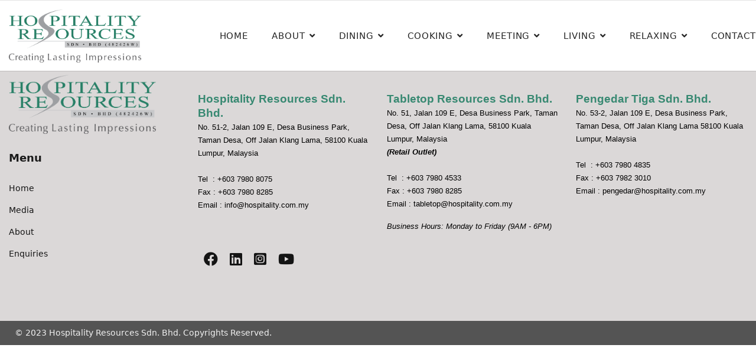

--- FILE ---
content_type: text/html; charset=utf-8
request_url: https://hospitality.com.my/index.php/gallery-link
body_size: 7811
content:

<!doctype html>
<html lang="en-gb" dir="ltr">
    <head>
        <meta charset="utf-8">
        <meta name="viewport" content="width=device-width, initial-scale=1, shrink-to-fit=no">
        <link rel="canonical" href="https://hospitality.com.my/index.php/gallery-link">
        <meta charset="utf-8">
	<meta name="description" content="Hospitality, ">
	<meta name="generator" content="HELIX_ULTIMATE_GENERATOR_TEXT">
	<title>Media - Hospitality </title>
	<link href="/images/faviconhospitality2.png" rel="icon" type="image/vnd.microsoft.icon">
<link href="/media/vendor/joomla-custom-elements/css/joomla-alert.min.css?0.2.0" rel="stylesheet" />
	<link href="/components/com_sppagebuilder/assets/css/font-awesome-5.min.css" rel="stylesheet" />
	<link href="/components/com_sppagebuilder/assets/css/font-awesome-v4-shims.css" rel="stylesheet" />
	<link href="/components/com_sppagebuilder/assets/css/animate.min.css" rel="stylesheet" />
	<link href="/components/com_sppagebuilder/assets/css/sppagebuilder.css" rel="stylesheet" />
	<link href="/plugins/system/jce/css/content.css?badb4208be409b1335b815dde676300e" rel="stylesheet" />
	<link href="/templates/gourmand/css/bootstrap.min.css" rel="stylesheet" />
	<link href="/plugins/system/helixultimate/assets/css/system-j4.min.css" rel="stylesheet" />
	<link href="/templates/gourmand/css/font-awesome.min.css" rel="stylesheet" />
	<link href="/templates/gourmand/css/fa-v4-shims.css" rel="stylesheet" />
	<link href="/templates/gourmand/css/template.css" rel="stylesheet" />
	<link href="/templates/gourmand/css/presets/default.css" rel="stylesheet" />
	<link href="/components/com_sppagebuilder/assets/css/magnific-popup.css" rel="stylesheet" />
	<style>.sp-page-builder .page-content #section-id-1672537818138{padding-top:0px;padding-right:0px;padding-bottom:0px;padding-left:0px;margin-top:0px;margin-right:0px;margin-bottom:0px;margin-left:0px;box-shadow:0 0 0 0 #ffffff;}#column-id-1672537818135{box-shadow:0 0 0 0 #fff;}#column-id-1672537818136{box-shadow:0 0 0 0 #fff;}#sppb-addon-wrapper-1672537818141 {margin:0px 0px 30px 0px;}#sppb-addon-1672537818141 {box-shadow:0 0 0 0 #ffffff;}#column-id-1672537818137{box-shadow:0 0 0 0 #fff;}</style>
	<style>.logo-image {height:90px;}.logo-image-phone {height:90px;}</style>
	<style>#sp-footer{ background-color:#545454;color:#F0F0F0;padding:10px 10px 10px 10px; }</style>
<script src="/media/vendor/jquery/js/jquery.min.js?3.6.3"></script>
	<script src="/media/legacy/js/jquery-noconflict.min.js?04499b98c0305b16b373dff09fe79d1290976288"></script>
	<script type="application/json" class="joomla-script-options new">{"csrf.token":"9d177296b0dabe9f94522b4da2d40f14","data":{"breakpoints":{"tablet":991,"mobile":480},"header":{"stickyOffset":"100"}},"joomla.jtext":{"ERROR":"Error","MESSAGE":"Message","NOTICE":"Notice","WARNING":"Warning","JCLOSE":"Close","JOK":"OK","JOPEN":"Open"},"system.paths":{"root":"","rootFull":"https:\/\/hospitality.com.my\/","base":"","baseFull":"https:\/\/hospitality.com.my\/"}}</script>
	<script src="/media/system/js/core.min.js?576eb51da909dcf692c98643faa6fc89629ead18"></script>
	<script src="/media/vendor/bootstrap/js/bootstrap-es5.min.js?5.2.3" nomodule defer></script>
	<script src="/media/system/js/showon-es5.min.js?4773265a19291954f19755d6f2ade3ca7ed9022f" defer nomodule></script>
	<script src="/media/system/js/messages-es5.min.js?44e3f60beada646706be6569e75b36f7cf293bf9" nomodule defer></script>
	<script src="/media/vendor/bootstrap/js/popover.min.js?5.2.3" type="module"></script>
	<script src="/media/system/js/showon.min.js?bfc733e48a923aaffb3d959cd04f176bad7d7d52" type="module"></script>
	<script src="/media/vendor/bootstrap/js/toast.min.js?5.2.3" type="module"></script>
	<script src="/media/vendor/bootstrap/js/tab.min.js?5.2.3" type="module"></script>
	<script src="/media/vendor/bootstrap/js/scrollspy.min.js?5.2.3" type="module"></script>
	<script src="/media/vendor/bootstrap/js/dropdown.min.js?5.2.3" type="module"></script>
	<script src="/media/vendor/bootstrap/js/offcanvas.min.js?5.2.3" type="module"></script>
	<script src="/media/vendor/bootstrap/js/modal.min.js?5.2.3" type="module"></script>
	<script src="/media/vendor/bootstrap/js/collapse.min.js?5.2.3" type="module"></script>
	<script src="/media/vendor/bootstrap/js/carousel.min.js?5.2.3" type="module"></script>
	<script src="/media/vendor/bootstrap/js/button.min.js?5.2.3" type="module"></script>
	<script src="/media/vendor/bootstrap/js/alert.min.js?5.2.3" type="module"></script>
	<script src="/media/system/js/messages.min.js?7425e8d1cb9e4f061d5e30271d6d99b085344117" type="module"></script>
	<script src="/components/com_sppagebuilder/assets/js/jquery.parallax.js?efcb014a6f41a6d880968ea58653b58d"></script>
	<script src="/components/com_sppagebuilder/assets/js/sppagebuilder.js?efcb014a6f41a6d880968ea58653b58d" defer></script>
	<script src="/templates/gourmand/js/main.js"></script>
	<script src="/components/com_sppagebuilder/assets/js/jquery.magnific-popup.min.js"></script>
	<script>;(function ($) {
	$.ajaxSetup({
		headers: {
			'X-CSRF-Token': Joomla.getOptions('csrf.token')
		}
	});
})(jQuery);</script>
	<script>template="gourmand";</script>
	<meta property="og:title" content="Media" />
	<meta property="og:type" content="website" />
	<meta property="og:url" content="https://hospitality.com.my/index.php/gallery-link" />
	<meta property="og:site_name" content="Hospitality " />
	<meta name="twitter:card" content="summary" />
	<meta name="twitter:site" content="Hospitality " />
    </head>
    <body class="site helix-ultimate hu com_sppagebuilder com-sppagebuilder view-page layout-default task-none itemid-167 en-gb ltr sticky-header layout-fluid offcanvas-init offcanvs-position-right">
    
    <div class="body-wrapper">
        <div class="body-innerwrapper">
            <div id="sp-top-bar"><div class="container"><div class="container-inner"><div class="row"><div id="sp-top1" class="col-lg-6"><div class="sp-column text-center text-lg-start"><ul class="social-icons"><li class="social-icon-facebook"><a target="_blank" href="#" aria-label="facebook"><span class="fa fa-facebook" aria-hidden="true"></span></a></li><li class="social-icon-twitter"><a target="_blank" href="#" aria-label="twitter"><span class="fa fa-twitter" aria-hidden="true"></span></a></li><li><a target="_blank" href="#" aria-label="Youtube"><span class="fa fa-youtube" aria-hidden="true"></span></a></li><li class="social-icon-linkedin"><a target="_blank" href="#" aria-label="LinkedIn"><span class="fa fa-linkedin" aria-hidden="true"></span></a></li><li class="social-icon-instagram"><a target="_blank" href="#" aria-label="Instagram"><span class="fa fa-instagram" aria-hidden="true"></span></a></li><li class="social-icon-vk"><a target="_blank" href="#" aria-label="VK"><span class="fa fa-vk" aria-hidden="true"></span></a></li><li class="social-icon-whatsapp"><a href="whatsapp://send?abid=#&text=Hi" aria-label="WhatsApp"><span class="fa fa-whatsapp" aria-hidden="true"></span></a></li></ul></div></div><div id="sp-top2" class="col-lg-6"><div class="sp-column text-center text-lg-end"><ul class="sp-contact-info"><li class="sp-contact-phone"><span class="fa fa-phone" aria-hidden="true"></span> <a href="tel:+2288724444">+228 872 4444</a></li><li class="sp-contact-mobile"><span class="fa fa-mobile" aria-hidden="true"></span> <a href="tel:+7758724444">+775 872 4444</a></li><li class="sp-contact-email"><span class="fa fa-envelope" aria-hidden="true"></span> <a href="mailto:contact@email.com">contact@email.com</a></li></ul></div></div></div></div></div></div><header id="sp-header"><div class="container"><div class="container-inner"><div class="row"><div id="sp-logo" class="col-8 col-lg-3"><div class="sp-column"><div class="logo"><a href="/"><img class="logo-image d-none d-lg-inline-block" src="/images/hospitality-resources-logo-1.png" alt="Hospitality "><img class="logo-image-phone d-inline-block d-lg-none" src="/images/hospitality-resources-logo-1.png" alt="Hospitality "></a></div></div></div><div id="sp-menu" class="col-4 col-lg-9"><div class="sp-column"><nav class="sp-megamenu-wrapper" role="navigation"><a id="offcanvas-toggler" aria-label="Navigation" class="offcanvas-toggler-right d-block d-lg-none" href="#"><i class="fa fa-bars" aria-hidden="true" title="Navigation"></i></a><ul class="sp-megamenu-parent menu-animation-rotate d-none d-lg-block"><li class="sp-menu-item"><a   href="/index.php"  >Home</a></li><li class="sp-menu-item sp-has-child"><a   href="/index.php/about"  >About</a><div class="sp-dropdown sp-dropdown-main sp-menu-right" style="width: 180px;"><div class="sp-dropdown-inner"><ul class="sp-dropdown-items"><li class="sp-menu-item"><a   href="/index.php/about/partners"  >Partners</a></li><li class="sp-menu-item sp-has-child"><a   href="/index.php/about/public-relations"  >Public Relations</a><div class="sp-dropdown sp-dropdown-sub sp-menu-right" style="width: 180px;"><div class="sp-dropdown-inner"><ul class="sp-dropdown-items"><li class="sp-menu-item"><a   href="/index.php/about/public-relations/media"  >Media</a></li><li class="sp-menu-item"><a   href="/index.php/about/public-relations/newsletters"  >Newsletters</a></li></ul></div></div></li><li class="sp-menu-item"><a   href="/index.php/about/newletter1"  >Newsletters</a></li></ul></div></div></li><li class="sp-menu-item sp-has-child"><a   href="/index.php/dining"  >Dining</a><div class="sp-dropdown sp-dropdown-main sp-menu-right" style="width: 180px;"><div class="sp-dropdown-inner"><ul class="sp-dropdown-items"><li class="sp-menu-item sp-has-child"><a   href="/index.php/dining/chinaware"  >Chinaware</a><div class="sp-dropdown sp-dropdown-sub sp-menu-right" style="width: 180px;"><div class="sp-dropdown-inner"><ul class="sp-dropdown-items"><li class="sp-menu-item"><a   href="/index.php/dining/chinaware/baralee"  >Baralee</a></li><li class="sp-menu-item"><a   href="/index.php/dining/chinaware/arianne"  >Ariane</a></li><li class="sp-menu-item"><a   href="/index.php/dining/chinaware/bernardaud"  >Bernardaud</a></li><li class="sp-menu-item"><a   href="/index.php/dining/chinaware/denby"  >Denby</a></li><li class="sp-menu-item"><a   href="/index.php/dining/chinaware/seltmann-weiden"  >Seltmann Weiden</a></li><li class="sp-menu-item"><a   href="/index.php/dining/chinaware/vega"  >Vega</a></li><li class="sp-menu-item"><a   href="/index.php/dining/chinaware/zen"  >Zen</a></li></ul></div></div></li><li class="sp-menu-item sp-has-child"><a   href="/index.php/dining/buffetware"  >Buffetware</a><div class="sp-dropdown sp-dropdown-sub sp-menu-right" style="width: 180px;"><div class="sp-dropdown-inner"><ul class="sp-dropdown-items"><li class="sp-menu-item"><a   href="/index.php/dining/buffetware/american-metalcraft"  >American Metal Craft</a></li><li class="sp-menu-item"><a   href="/index.php/dining/buffetware/aps"  >APS</a></li><li class="sp-menu-item"><a   href="/index.php/dining/buffetware/cal-mil"  >Cal-Mil</a></li><li class="sp-menu-item"><a   href="/index.php/dining/buffetware/front-of-the-house"  >Front of the House</a></li><li class="sp-menu-item"><a   href="/index.php/dining/buffetware/pintinox"  >Pintinox</a></li><li class="sp-menu-item"><a   href="/index.php/dining/buffetware/blue-square"  >Blue Square</a></li><li class="sp-menu-item"><a   href="/index.php/dining/buffetware/chasseur"  >Chasseur</a></li></ul></div></div></li><li class="sp-menu-item sp-has-child"><a   href="/index.php/dining/flatware"  >Flatware</a><div class="sp-dropdown sp-dropdown-sub sp-menu-right" style="width: 180px;"><div class="sp-dropdown-inner"><ul class="sp-dropdown-items"><li class="sp-menu-item"><a   href="/index.php/dining/flatware/blue-square"  >Blue Square</a></li><li class="sp-menu-item"><a   href="/index.php/dining/flatware/pintinox"  >Pintinox</a></li><li class="sp-menu-item"><a   href="/index.php/dining/flatware/sola-netherlands"  >Sola Netherlands</a></li><li class="sp-menu-item"><a   href="/index.php/dining/flatware/vega"  >Vega</a></li></ul></div></div></li><li class="sp-menu-item sp-has-child"><a   href="/index.php/dining/halloware"  >Holloware</a><div class="sp-dropdown sp-dropdown-sub sp-menu-right" style="width: 180px;"><div class="sp-dropdown-inner"><ul class="sp-dropdown-items"><li class="sp-menu-item"><a   href="/index.php/dining/halloware/amc"  >American Metal Craft</a></li><li class="sp-menu-item"><a   href="/index.php/dining/halloware/aps"  >APS</a></li><li class="sp-menu-item"><a   href="/index.php/dining/halloware/blue-square"  >Blue Square</a></li><li class="sp-menu-item"><a   href="/index.php/dining/halloware/hyperlux"  >Hyperlux</a></li><li class="sp-menu-item"><a   href="/index.php/dining/halloware/helios"  >Helios</a></li><li class="sp-menu-item"><a   href="/index.php/dining/halloware/zepe"  >Zepe</a></li></ul></div></div></li><li class="sp-menu-item sp-has-child"><a   href="/index.php/dining/glassware"  >Glassware</a><div class="sp-dropdown sp-dropdown-sub sp-menu-right" style="width: 180px;"><div class="sp-dropdown-inner"><ul class="sp-dropdown-items"><li class="sp-menu-item"><a   href="/index.php/dining/glassware/lsa-international"  >LSA International</a></li><li class="sp-menu-item"><a   href="/index.php/dining/glassware/vega"  >Vega</a></li><li class="sp-menu-item"><a   href="/index.php/dining/glassware/vicrila"  >Vicrila</a></li><li class="sp-menu-item"><a   href="/index.php/dining/glassware/vidivi"  >Vidivi</a></li><li class="sp-menu-item"><a   href="/index.php/dining/glassware/stolzle-lausitz"  >Stolzle Lausitz</a></li><li class="sp-menu-item"><a   href="/index.php/dining/glassware/impulse-enterprise"  >Impulse Enterprise</a></li></ul></div></div></li><li class="sp-menu-item sp-has-child"><a   href="/index.php/dining/table-accents"  >Table Accents</a><div class="sp-dropdown sp-dropdown-sub sp-menu-right" style="width: 180px;"><div class="sp-dropdown-inner"><ul class="sp-dropdown-items"><li class="sp-menu-item"><a   href="/index.php/dining/table-accents/candola"  >Candola</a></li><li class="sp-menu-item"><a   href="/index.php/dining/table-accents/chilewich"  >Chilewich</a></li><li class="sp-menu-item"><a   href="/index.php/dining/table-accents/cocoon-concept"  >Cocoon Concept</a></li><li class="sp-menu-item"><a   href="/index.php/dining/table-accents/peugeot"  >Peugeot</a></li><li class="sp-menu-item"><a   href="/index.php/dining/table-accents/rivolta-carmignani"  >Rivolta Carmignani</a></li></ul></div></div></li></ul></div></div></li><li class="sp-menu-item sp-has-child"><a   href="/index.php/cooking"  >Cooking</a><div class="sp-dropdown sp-dropdown-main sp-menu-right" style="width: 180px;"><div class="sp-dropdown-inner"><ul class="sp-dropdown-items"><li class="sp-menu-item sp-has-child"><a   href="/index.php/cooking/cookware"  >Cookware</a><div class="sp-dropdown sp-dropdown-sub sp-menu-right" style="width: 180px;"><div class="sp-dropdown-inner"><ul class="sp-dropdown-items"><li class="sp-menu-item"><a   href="/index.php/cooking/cookware/chasseur"  >Chasseur</a></li><li class="sp-menu-item"><a   href="/index.php/cooking/cookware/pintinox"  >Pintinox</a></li><li class="sp-menu-item"><a   href="/index.php/cooking/cookware/indian-copper-pot"  >Indian Copper Pot</a></li></ul></div></div></li><li class="sp-menu-item sp-has-child"><a   href="/index.php/cooking/platters"  >Platters</a><div class="sp-dropdown sp-dropdown-sub sp-menu-right" style="width: 180px;"><div class="sp-dropdown-inner"><ul class="sp-dropdown-items"><li class="sp-menu-item"><a   href="/index.php/cooking/platters/blue-square"  >Blue Square</a></li><li class="sp-menu-item"><a   href="/index.php/cooking/platters/cal-mil"  >Cal-Mil</a></li><li class="sp-menu-item"><a   href="/index.php/cooking/platters/aps"  >APS</a></li></ul></div></div></li><li class="sp-menu-item sp-has-child"><a   href="/index.php/cooking/trolleys"  >Trolleys</a><div class="sp-dropdown sp-dropdown-sub sp-menu-right" style="width: 180px;"><div class="sp-dropdown-inner"><ul class="sp-dropdown-items"><li class="sp-menu-item"><a   href="/index.php/cooking/trolleys/zepe"  >Zepe</a></li><li class="sp-menu-item"><a   href="/index.php/cooking/trolleys/platemate"  >Platemate</a></li><li class="sp-menu-item"><a   href="/index.php/cooking/trolleys/hyperlux"  >Hyperlux</a></li></ul></div></div></li></ul></div></div></li><li class="sp-menu-item sp-has-child"><a   href="/index.php/meeting"  >Meeting</a><div class="sp-dropdown sp-dropdown-main sp-menu-right" style="width: 180px;"><div class="sp-dropdown-inner"><ul class="sp-dropdown-items"><li class="sp-menu-item sp-has-child"><a   href="/index.php/meeting/chaffer"  >Chaffer</a><div class="sp-dropdown sp-dropdown-sub sp-menu-right" style="width: 180px;"><div class="sp-dropdown-inner"><ul class="sp-dropdown-items"><li class="sp-menu-item"><a   href="/index.php/meeting/chaffer/aps"  >APS</a></li><li class="sp-menu-item"><a   href="/index.php/meeting/chaffer/hyperlux"  >Hyperlux</a></li><li class="sp-menu-item"><a   href="/index.php/meeting/chaffer/vega"  >Vega</a></li></ul></div></div></li><li class="sp-menu-item sp-has-child"><a   href="/index.php/meeting/display-stand"  >Display Stand</a><div class="sp-dropdown sp-dropdown-sub sp-menu-right" style="width: 180px;"><div class="sp-dropdown-inner"><ul class="sp-dropdown-items"><li class="sp-menu-item"><a   href="/index.php/meeting/display-stand/vega"  >Vega</a></li><li class="sp-menu-item"><a   href="/index.php/meeting/display-stand/aps"  >APS</a></li><li class="sp-menu-item"><a   href="/index.php/meeting/display-stand/hyperlux"  >Hyperlux</a></li><li class="sp-menu-item"><a   href="/index.php/meeting/display-stand/cal-mil"  >Cal-Mil</a></li><li class="sp-menu-item"><a   href="/index.php/meeting/display-stand/amc"  >American Metal Craft</a></li><li class="sp-menu-item"><a   href="/index.php/meeting/display-stand/blue-square"  >Blue Square</a></li></ul></div></div></li></ul></div></div></li><li class="sp-menu-item sp-has-child"><a   href="/index.php/living"  >Living</a><div class="sp-dropdown sp-dropdown-main sp-menu-right" style="width: 180px;"><div class="sp-dropdown-inner"><ul class="sp-dropdown-items"><li class="sp-menu-item sp-has-child"><a   href="/index.php/living/guest-accessories"  >Guest Accessories</a><div class="sp-dropdown sp-dropdown-sub sp-menu-right" style="width: 180px;"><div class="sp-dropdown-inner"><ul class="sp-dropdown-items"><li class="sp-menu-item"><a   href="/index.php/living/guest-accessories/bentley"  >Bentley</a></li><li class="sp-menu-item"><a   href="/index.php/living/guest-accessories/room360-by-foh"  >Room360° by FOH</a></li><li class="sp-menu-item"><a   href="/index.php/living/guest-accessories/moor-by-bentley"  >Moor by Bentley</a></li><li class="sp-menu-item"><a   href="/index.php/living/guest-accessories/minibar-system"  >Minibar System</a></li></ul></div></div></li><li class="sp-menu-item sp-has-child"><a   href="/index.php/living/room-bath"  >Room &amp; Bath</a><div class="sp-dropdown sp-dropdown-sub sp-menu-right" style="width: 180px;"><div class="sp-dropdown-inner"><ul class="sp-dropdown-items"><li class="sp-menu-item"><a   href="/index.php/living/room-bath/room360-by-foh"  >Room360° by FOH</a></li><li class="sp-menu-item"><a   href="/index.php/living/room-bath/moor-by-bentley"  >Moor by Bentley</a></li><li class="sp-menu-item"><a   href="/index.php/living/room-bath/bentley"  >Bentley</a></li><li class="sp-menu-item"><a   href="/index.php/living/room-bath/rivolta-carmignani"  >Rivolta Carmignani</a></li></ul></div></div></li><li class="sp-menu-item sp-has-child"><a   href="/index.php/living/linen"  >Linen</a><div class="sp-dropdown sp-dropdown-sub sp-menu-right" style="width: 180px;"><div class="sp-dropdown-inner"><ul class="sp-dropdown-items"><li class="sp-menu-item"><a   href="/index.php/living/linen/rivolta-carmignani"  >Rivolta Carmignani</a></li></ul></div></div></li></ul></div></div></li><li class="sp-menu-item sp-has-child"><a   href="/index.php/relaxing"  >Relaxing</a><div class="sp-dropdown sp-dropdown-main sp-menu-right" style="width: 180px;"><div class="sp-dropdown-inner"><ul class="sp-dropdown-items"><li class="sp-menu-item sp-has-child"><a   href="/index.php/relaxing/outdoor-furniture"  >Outdoor Furniture</a><div class="sp-dropdown sp-dropdown-sub sp-menu-right" style="width: 180px;"><div class="sp-dropdown-inner"><ul class="sp-dropdown-items"><li class="sp-menu-item"><a   href="/index.php/relaxing/outdoor-furniture/cocoon-concept"  >Cocoon Concept</a></li></ul></div></div></li><li class="sp-menu-item sp-has-child"><a   href="/index.php/relaxing/led-lights"  >LED Lights</a><div class="sp-dropdown sp-dropdown-sub sp-menu-right" style="width: 180px;"><div class="sp-dropdown-inner"><ul class="sp-dropdown-items"><li class="sp-menu-item"><a   href="/index.php/relaxing/led-lights/cocoon-concept"  >Cocoon Concept</a></li></ul></div></div></li><li class="sp-menu-item sp-has-child"><a   href="/index.php/relaxing/pool-side"  >Pool Side</a><div class="sp-dropdown sp-dropdown-sub sp-menu-right" style="width: 180px;"><div class="sp-dropdown-inner"><ul class="sp-dropdown-items"><li class="sp-menu-item"><a   href="/index.php/relaxing/pool-side/cocoon-concept"  >Cocoon Concept</a></li><li class="sp-menu-item"><a   href="/index.php/relaxing/pool-side/global-wombat"  >Global Wombat</a></li><li class="sp-menu-item"><a   href="/index.php/relaxing/pool-side/impulse-enterprise"  >Impulse Enterprise</a></li></ul></div></div></li></ul></div></div></li><li class="sp-menu-item"><a   href="/index.php/contact"  >Contact</a></li></ul></nav></div></div></div></div></div></header>            
<section id="sp-section-1" >

				
	
<div class="row">
	<div id="sp-title" class="col-lg-12 "><div class="sp-column "></div></div></div>
				
</section>
<section id="sp-main-body" >

				
	
<div class="row">
	
<main id="sp-component" class="col-lg-12 ">
	<div class="sp-column ">
		<div id="system-message-container" aria-live="polite">
	</div>


		
		
<div id="sp-page-builder" class="sp-page-builder  page-145">

	
	<div class="page-content">
				<section id="section-id-1672537818138" class="sppb-section" ><div class="sppb-row-container"><div class="sppb-row"><div class="sppb-col-md-2" id="column-wrap-id-1672537818135"><div id="column-id-1672537818135" class="sppb-column" ><div class="sppb-column-addons"></div></div></div><div class="sppb-col-md-8" id="column-wrap-id-1672537818136"><div id="column-id-1672537818136" class="sppb-column" ><div class="sppb-column-addons"><div id="sppb-addon-wrapper-1672537818141" class="sppb-addon-wrapper"><div id="sppb-addon-1672537818141" class="clearfix "     ><div class="sppb-addon sppb-addon-raw-html "><div class="sppb-addon-content"><script src="https://apps.elfsight.com/p/platform.js" defer></script>
<div class="elfsight-app-00660c3b-8d62-488c-b060-8ce95ca106aa"></div></div></div></div></div></div></div></div><div class="sppb-col-md-2" id="column-wrap-id-1672537818137"><div id="column-id-1672537818137" class="sppb-column" ><div class="sppb-column-addons"></div></div></div></div></div></section>
			</div>
</div>



			</div>
</main>
</div>
				
</section>
<section id="sp-bottom" >

						<div class="container">
				<div class="container-inner">
			
	
<div class="row">
	<div id="sp-bottom1" class="col-sm-col-sm-6 col-lg-3 "><div class="sp-column "><div class="sp-module "><div class="sp-module-content"><div class="mod-sppagebuilder  sp-page-builder" data-module_id="137">
	<div class="page-content">
		<div id="section-id-1545374333972" class="sppb-section" ><div class="sppb-container-inner"><div class="sppb-row"><div class="sppb-col-md-12" id="column-wrap-id-1545374333971"><div id="column-id-1545374333971" class="sppb-column" ><div class="sppb-column-addons"><div id="sppb-addon-wrapper-1545374333975" class="sppb-addon-wrapper"><div id="sppb-addon-1545374333975" class="clearfix "     ><div class="sppb-addon sppb-addon-single-image sppb-text-left "><div class="sppb-addon-content"><div class="sppb-addon-single-image-container"><a rel="noopener noreferrer" target="_blank" href="#"><img class="sppb-img-responsive" src="/images/2022/12/02/hospitality-resources-logo-1.png"  alt="Image" title=""   /></a></div></div></div><style type="text/css">#sppb-addon-wrapper-1545374333975 {
margin:0px 0px 10px 0px;}
#sppb-addon-1545374333975 {
	box-shadow: 0 0 0 0 #ffffff;
}
#sppb-addon-1545374333975 {
}
#sppb-addon-1545374333975.sppb-element-loaded {
}
@media (min-width: 768px) and (max-width: 991px) {#sppb-addon-1545374333975 {}#sppb-addon-wrapper-1545374333975 {margin-top: 0px;margin-right: 0px;margin-bottom: 20px;margin-left: 0px;}}@media (max-width: 767px) {#sppb-addon-1545374333975 {}#sppb-addon-wrapper-1545374333975 {margin-top: 0px;margin-right: 0px;margin-bottom: 30px;margin-left: 0px;}}#sppb-addon-1545374333975 img{height:60px;}</style><style type="text/css">#sppb-addon-1545374333975 img{height:100px;}@media (min-width: 768px) and (max-width: 991px) {#sppb-addon-1545374333975 img{}}@media (max-width: 767px) {#sppb-addon-1545374333975 img{}}</style></div></div></div></div></div></div></div></div><style type="text/css">.sp-page-builder .page-content #section-id-1545374333972{padding-top:0px;padding-right:0px;padding-bottom:0px;padding-left:0px;margin-top:0px;margin-right:0px;margin-bottom:0px;margin-left:0px;}#column-id-1545374333971{box-shadow:0 0 0 0 #fff;}.sp-page-builder .page-content #section-id-1545374333972{padding-top:0px;padding-right:0px;padding-bottom:0px;padding-left:0px;margin-top:0px;margin-right:0px;margin-bottom:0px;margin-left:0px;}#column-id-1545374333971{box-shadow:0 0 0 0 #fff;}.sp-page-builder .page-content #section-id-1545374333972{padding-top:0px;padding-right:0px;padding-bottom:0px;padding-left:0px;margin-top:0px;margin-right:0px;margin-bottom:0px;margin-left:0px;}#column-id-1545374333971{box-shadow:0 0 0 0 #fff;}.sp-page-builder .page-content #section-id-1545224547776{padding-top:0px;padding-right:0px;padding-bottom:0px;padding-left:0px;margin-top:0px;margin-right:0px;margin-bottom:0px;margin-left:0px;}#column-id-1545224547775{box-shadow:0 0 0 0 #fff;}.sp-page-builder .page-content #section-id-1545374333972{padding-top:0px;padding-right:0px;padding-bottom:0px;padding-left:0px;margin-top:0px;margin-right:0px;margin-bottom:0px;margin-left:0px;}#column-id-1545374333971{box-shadow:0 0 0 0 #fff;}</style>	</div>
</div>
</div></div><div class="sp-module "><h3 class="sp-module-title">Menu</h3><div class="sp-module-content"><ul class="menu">
<li class="item-162"><a href="/index.php" >Home</a></li><li class="item-167 current active"><a href="/index.php/gallery-link" >Media</a></li><li class="item-168"><a href="/index.php/about-us" >About</a></li><li class="item-235"><a href="/index.php/enquiries" >Enquiries</a></li></ul>
</div></div></div></div><div id="sp-bottom2" class="col-sm-col-sm-6 col-lg-3 "><div class="sp-column "><div class="sp-module "><div class="sp-module-content"><div class="mod-sppagebuilder  sp-page-builder" data-module_id="135">
	<div class="page-content">
		<div id="section-id-1545374333972" class="sppb-section" ><div class="sppb-container-inner"><div class="sppb-row"><div class="sppb-col-md-12" id="column-wrap-id-1545374333971"><div id="column-id-1545374333971" class="sppb-column" ><div class="sppb-column-addons"><div id="sppb-addon-wrapper-1545376087011" class="sppb-addon-wrapper"><div id="sppb-addon-1545376087011" class="clearfix "     ><div class="sppb-addon sppb-addon-text-block sppb-text-left "><div class="sppb-addon-content"><p><span style="font-size: 8pt;"><span style="font-size: 14pt; color: #388972;"><strong>Hospitality Resources Sdn. Bhd.</strong></span><br /><span style="font-size: 10pt; color: #000000;">No. 51-2, Jalan 109 E, Desa Business Park, Taman Desa,&nbsp;</span></span><span style="color: #000000;"><span style="font-size: 10pt;">Off Jalan Klang Lama, 58100 Kuala Lumpur, Malaysia&nbsp;</span></span><span style="font-size: 10pt;"><span style="color: #000000;"><br /><br />Tel&nbsp; : +603 7980 8075<br />Fax : +603 7980 8285<br />Email : info@hospitality.com.my&nbsp;</span></span><span style="font-size: 10pt;"><span style="color: #000000;"><br /></span><br /></span></p></div></div><style type="text/css">#sppb-addon-wrapper-1545376087011 {
margin:30px 0px 0px 0px;}
#sppb-addon-1545376087011 {
	box-shadow: 0 0 0 0 #ffffff;
}
#sppb-addon-1545376087011 {
}
#sppb-addon-1545376087011.sppb-element-loaded {
}
@media (min-width: 768px) and (max-width: 991px) {#sppb-addon-1545376087011 {}#sppb-addon-wrapper-1545376087011 {margin-top: 0px;margin-right: 0px;margin-bottom: 20px;margin-left: 0px;}}@media (max-width: 767px) {#sppb-addon-1545376087011 {}#sppb-addon-wrapper-1545376087011 {margin-top: 0px;margin-right: 0px;margin-bottom: 10px;margin-left: 0px;}}#sppb-addon-1545376087011 .sppb-addon-title { font-family: "Arial"; }
#sppb-addon-1545376087011 .sppb-addon-content { font-family: "Arial"; }
</style><style type="text/css">#sppb-addon-1545376087011{ font-size: 12px;font-weight: 500;line-height: 22px; }@media (min-width: 768px) and (max-width: 991px) {}@media (max-width: 767px) {#sppb-addon-1545376087011{ font-size: 13px; }}</style></div></div></div></div></div></div></div></div><style type="text/css">.sp-page-builder .page-content #section-id-1545374333972{padding-top:0px;padding-right:0px;padding-bottom:0px;padding-left:0px;margin-top:0px;margin-right:0px;margin-bottom:0px;margin-left:0px;}#column-id-1545374333971{box-shadow:0 0 0 0 #fff;}.sp-page-builder .page-content #section-id-1545374333972{padding-top:0px;padding-right:0px;padding-bottom:0px;padding-left:0px;margin-top:0px;margin-right:0px;margin-bottom:0px;margin-left:0px;}#column-id-1545374333971{box-shadow:0 0 0 0 #fff;}.sp-page-builder .page-content #section-id-1545374333972{padding-top:0px;padding-right:0px;padding-bottom:0px;padding-left:0px;margin-top:0px;margin-right:0px;margin-bottom:0px;margin-left:0px;}#column-id-1545374333971{box-shadow:0 0 0 0 #fff;}</style>	</div>
</div>
</div></div><article class="sp-module "><div class="sp-module-content"><div class="mod-sppagebuilder  sp-page-builder" data-module_id="104">
	<div class="page-content">
		<div id="section-id-1545224547776" class="sppb-section" ><div class="sppb-container-inner"><div class="sppb-row"><div class="sppb-col-md-12" id="column-wrap-id-1545224547775"><div id="column-id-1545224547775" class="sppb-column" ><div class="sppb-column-addons"><div id="sppb-addon-wrapper-1545224547779" class="sppb-addon-wrapper"><div id="sppb-addon-1545224547779" class="clearfix "     ><div class="sppb-addon sppb-addon-icons-group  icons-group-title-postion-top sppb-text-left"><ul class="sppb-icons-group-list"><li id="icon-1545224547780" class=""><a href="https://www.facebook.com/profile.php?id=100057219198790" aria-label="Facebook" rel="noopener noreferrer" target="_blank"><i class="fa fa-facebook-official " aria-hidden="true" title="Facebook"></i></a></li><li id="icon-1545224547781" class=""><a href="https://www.linkedin.com/company/hospitality-resources-sdn-bhd/" aria-label="Linkedin" rel="noopener noreferrer" target="_blank"><i class="fab fa-linkedin " aria-hidden="true" title="Linkedin"></i></a></li><li id="icon-1545224547782" class=""><a href="https://www.instagram.com/hospitalityresourcesmy/" aria-label="Instagram" rel="noopener noreferrer" target="_blank"><i class="fab fa-instagram-square " aria-hidden="true" title="Instagram"></i></a></li><li id="icon-1545224547783" class=""><a href="https://www.youtube.com/channel/UCUMkKCmBja3aBp_kEkuqXOQ" aria-label="YouTube" rel="noopener noreferrer" target="_blank"><i class="fab fa-youtube " aria-hidden="true" title="YouTube"></i></a></li></ul></div><style type="text/css">#sppb-addon-wrapper-1545224547779 {
margin:px px px px;}
#sppb-addon-1545224547779 {
	box-shadow: 0 0 0 0 #ffffff;
padding:5 5 5 5;}
#sppb-addon-1545224547779 {
}
#sppb-addon-1545224547779.sppb-element-loaded {
}
@media (min-width: 768px) and (max-width: 991px) {#sppb-addon-1545224547779 {}#sppb-addon-wrapper-1545224547779 {margin-top: 0px;margin-right: 0px;margin-bottom: 20px;margin-left: 0px;}}@media (max-width: 767px) {#sppb-addon-1545224547779 {}#sppb-addon-wrapper-1545224547779 {margin-top: 0px;margin-right: 0px;margin-bottom: 10px;margin-left: 0px;}}</style><style type="text/css">#sppb-addon-1545224547779 .sppb-icons-group-list li#icon-1545224547780 a {margin: 10px;padding: 0px 0px 0px 0px;font-size: 24px;}#sppb-addon-1545224547779 .sppb-icons-group-list {margin: -10px;}#sppb-addon-1545224547779 .sppb-icons-group-list li#icon-1545224547780 .sppb-icons-label-text {font-size: 16px;letter-spacing: 0px;}#sppb-addon-1545224547779 .sppb-icons-group-list li#icon-1545224547780{display: inline-block;}@media (min-width: 768px) and (max-width: 991px) {#sppb-addon-1545224547779 .sppb-icons-group-list li#icon-1545224547780 a {padding:    ;}}@media (max-width: 767px) {#sppb-addon-1545224547779 .sppb-icons-group-list li#icon-1545224547780 a {padding:    ;font-size: 18px;}}
#sppb-addon-1545224547779 .sppb-icons-group-list li#icon-1545224547781 a {margin: 10px;padding:    ;font-size: 24px;}#sppb-addon-1545224547779 .sppb-icons-group-list {margin: -10px;}#sppb-addon-1545224547779 .sppb-icons-group-list li#icon-1545224547781{display: inline-block;}@media (min-width: 768px) and (max-width: 991px) {#sppb-addon-1545224547779 .sppb-icons-group-list li#icon-1545224547781 a {padding:    ;}}@media (max-width: 767px) {#sppb-addon-1545224547779 .sppb-icons-group-list li#icon-1545224547781 a {padding:    ;font-size: 18px;}}
#sppb-addon-1545224547779 .sppb-icons-group-list li#icon-1545224547782 a {margin: 10px;padding:    ;font-size: 24px;}#sppb-addon-1545224547779 .sppb-icons-group-list {margin: -10px;}#sppb-addon-1545224547779 .sppb-icons-group-list li#icon-1545224547782{display: inline-block;}@media (min-width: 768px) and (max-width: 991px) {#sppb-addon-1545224547779 .sppb-icons-group-list li#icon-1545224547782 a {padding:    ;}}@media (max-width: 767px) {#sppb-addon-1545224547779 .sppb-icons-group-list li#icon-1545224547782 a {padding:    ;font-size: 18px;}}
#sppb-addon-1545224547779 .sppb-icons-group-list li#icon-1545224547783 a {margin: 10px;padding:    ;font-size: 24px;}#sppb-addon-1545224547779 .sppb-icons-group-list {margin: -10px;}#sppb-addon-1545224547779 .sppb-icons-group-list li#icon-1545224547783{display: inline-block;}@media (min-width: 768px) and (max-width: 991px) {#sppb-addon-1545224547779 .sppb-icons-group-list li#icon-1545224547783 a {padding:    ;}}@media (max-width: 767px) {#sppb-addon-1545224547779 .sppb-icons-group-list li#icon-1545224547783 a {padding:    ;font-size: 18px;}}</style></div></div></div></div></div></div></div></div><style type="text/css">.sp-page-builder .page-content #section-id-1545374333972{padding-top:0px;padding-right:0px;padding-bottom:0px;padding-left:0px;margin-top:0px;margin-right:0px;margin-bottom:0px;margin-left:0px;}#column-id-1545374333971{box-shadow:0 0 0 0 #fff;}.sp-page-builder .page-content #section-id-1545374333972{padding-top:0px;padding-right:0px;padding-bottom:0px;padding-left:0px;margin-top:0px;margin-right:0px;margin-bottom:0px;margin-left:0px;}#column-id-1545374333971{box-shadow:0 0 0 0 #fff;}.sp-page-builder .page-content #section-id-1545374333972{padding-top:0px;padding-right:0px;padding-bottom:0px;padding-left:0px;margin-top:0px;margin-right:0px;margin-bottom:0px;margin-left:0px;}#column-id-1545374333971{box-shadow:0 0 0 0 #fff;}.sp-page-builder .page-content #section-id-1545224547776{padding-top:0px;padding-right:0px;padding-bottom:0px;padding-left:0px;margin-top:0px;margin-right:0px;margin-bottom:0px;margin-left:0px;}#column-id-1545224547775{box-shadow:0 0 0 0 #fff;}</style>	</div>
</div>
</div></article></div></div><div id="sp-bottom3" class="col-lg-3 "><div class="sp-column "><div class="sp-module "><div class="sp-module-content"><div class="mod-sppagebuilder  sp-page-builder" data-module_id="105">
	<div class="page-content">
		<div id="section-id-1545374333972" class="sppb-section" ><div class="sppb-container-inner"><div class="sppb-row"><div class="sppb-col-md-12" id="column-wrap-id-1545374333971"><div id="column-id-1545374333971" class="sppb-column" ><div class="sppb-column-addons"><div id="sppb-addon-wrapper-1545376087011" class="sppb-addon-wrapper"><div id="sppb-addon-1545376087011" class="clearfix "     ><div class="sppb-addon sppb-addon-text-block sppb-text-left "><div class="sppb-addon-content"><p><span style="font-size: 8pt;"><span style="font-size: 14pt; color: #388972;"><strong>Tabletop Resources Sdn. Bhd.</strong></span><br /><span style="font-size: 10pt; color: #000000;">No. 51, Jalan 109 E, Desa Business Park, Taman Desa,&nbsp;</span></span><span style="color: #000000;"><span style="font-size: 10pt;">Off Jalan Klang Lama, 58100 Kuala Lumpur, Malaysia&nbsp;</span><br /></span><span style="font-size: 10pt;"><span style="color: #000000;"><em><strong>(Retail Outlet)</strong></em><br /><br />Tel&nbsp; : +603 7980 4533<br />Fax : +603 7980 8285<br />Email : tabletop@hospitality.com.my&nbsp;</span></span></p>
<p><span style="font-size: 10pt;"><span style="color: #000000;"><em>Business Hours: Monday to Friday (9AM - 6PM)</em><br /></span><br /></span></p></div></div><style type="text/css">#sppb-addon-wrapper-1545376087011 {
margin:30px 0px 0px 0px;}
#sppb-addon-1545376087011 {
	box-shadow: 0 0 0 0 #ffffff;
}
#sppb-addon-1545376087011 {
}
#sppb-addon-1545376087011.sppb-element-loaded {
}
@media (min-width: 768px) and (max-width: 991px) {#sppb-addon-1545376087011 {}#sppb-addon-wrapper-1545376087011 {margin-top: 0px;margin-right: 0px;margin-bottom: 20px;margin-left: 0px;}}@media (max-width: 767px) {#sppb-addon-1545376087011 {}#sppb-addon-wrapper-1545376087011 {margin-top: 0px;margin-right: 0px;margin-bottom: 10px;margin-left: 0px;}}#sppb-addon-1545376087011 .sppb-addon-title { font-family: "Arial"; }
#sppb-addon-1545376087011 .sppb-addon-content { font-family: "Arial"; }
</style><style type="text/css">#sppb-addon-1545376087011{ font-size: 12px;font-weight: 500;line-height: 22px; }@media (min-width: 768px) and (max-width: 991px) {}@media (max-width: 767px) {#sppb-addon-1545376087011{ font-size: 13px; }}</style></div></div></div></div></div></div></div></div><style type="text/css">.sp-page-builder .page-content #section-id-1545374333972{padding-top:0px;padding-right:0px;padding-bottom:0px;padding-left:0px;margin-top:0px;margin-right:0px;margin-bottom:0px;margin-left:0px;}#column-id-1545374333971{box-shadow:0 0 0 0 #fff;}.sp-page-builder .page-content #section-id-1545374333972{padding-top:0px;padding-right:0px;padding-bottom:0px;padding-left:0px;margin-top:0px;margin-right:0px;margin-bottom:0px;margin-left:0px;}#column-id-1545374333971{box-shadow:0 0 0 0 #fff;}</style>	</div>
</div>
</div></div></div></div><div id="sp-bottom4" class="col-lg-3 "><div class="sp-column "><div class="sp-module "><div class="sp-module-content"><div class="mod-sppagebuilder  sp-page-builder" data-module_id="134">
	<div class="page-content">
		<div id="section-id-1545374333972" class="sppb-section" ><div class="sppb-container-inner"><div class="sppb-row"><div class="sppb-col-md-12" id="column-wrap-id-1545374333971"><div id="column-id-1545374333971" class="sppb-column" ><div class="sppb-column-addons"><div id="sppb-addon-wrapper-1545376087011" class="sppb-addon-wrapper"><div id="sppb-addon-1545376087011" class="clearfix "     ><div class="sppb-addon sppb-addon-text-block sppb-text-left "><div class="sppb-addon-content"><p><span style="font-size: 10pt;"><span style="color: #000000;"><span style="color: #000000;"><span style="font-size: 8pt;"><span style="font-size: 14pt; color: #388972;"><strong>Pengedar Tiga Sdn. Bhd.</strong></span><br /><span style="font-size: 10pt;">No. 53-2, Jalan 109 E, Desa Business Park, Taman Desa,&nbsp;</span></span>Off Jalan Klang Lama 58100 Kuala Lumpur, Malaysia&nbsp;<br /><br />Tel&nbsp; : +603 7980 4835<br />Fax : +603 7982 3010<br />Email : pengedar@hospitality.com.my&nbsp;<br /></span><span style="font-size: 10pt;"></span></span><br /></span></p></div></div><style type="text/css">#sppb-addon-wrapper-1545376087011 {
margin:30px 0px 0px 0px;}
#sppb-addon-1545376087011 {
	box-shadow: 0 0 0 0 #ffffff;
}
#sppb-addon-1545376087011 {
}
#sppb-addon-1545376087011.sppb-element-loaded {
}
@media (min-width: 768px) and (max-width: 991px) {#sppb-addon-1545376087011 {}#sppb-addon-wrapper-1545376087011 {margin-top: 0px;margin-right: 0px;margin-bottom: 20px;margin-left: 0px;}}@media (max-width: 767px) {#sppb-addon-1545376087011 {}#sppb-addon-wrapper-1545376087011 {margin-top: 0px;margin-right: 0px;margin-bottom: 10px;margin-left: 0px;}}#sppb-addon-1545376087011 .sppb-addon-title { font-family: "Arial"; }
#sppb-addon-1545376087011 .sppb-addon-content { font-family: "Arial"; }
</style><style type="text/css">#sppb-addon-1545376087011{ font-size: 12px;font-weight: 500;line-height: 22px; }@media (min-width: 768px) and (max-width: 991px) {}@media (max-width: 767px) {#sppb-addon-1545376087011{ font-size: 13px; }}</style></div></div></div></div></div></div></div></div><style type="text/css">.sp-page-builder .page-content #section-id-1545374333972{padding-top:0px;padding-right:0px;padding-bottom:0px;padding-left:0px;margin-top:0px;margin-right:0px;margin-bottom:0px;margin-left:0px;}#column-id-1545374333971{box-shadow:0 0 0 0 #fff;}</style>	</div>
</div>
</div></div></div></div></div>
							</div>
			</div>
			
</section>
<footer id="sp-footer" >

						<div class="container">
				<div class="container-inner">
			
	
<div class="row">
	<div id="sp-footer1" class="col-lg-12 "><div class="sp-column "><span class="sp-copyright">© 2023 Hospitality Resources Sdn. Bhd. Copyrights Reserved.</span></div></div></div>
							</div>
			</div>
			
</footer>        </div>
    </div>

    <!-- Off Canvas Menu -->
    <div class="offcanvas-overlay"></div>
    <div class="offcanvas-menu">
        <a href="#" class="close-offcanvas"><span class="fa fa-remove"></span></a>
        <div class="offcanvas-inner">
                            <div class="sp-module "><div class="sp-module-content"><ul class="menu">
<li class="item-101 default"><a href="/index.php" >Home</a></li><li class="item-107 menu-deeper menu-parent"><a href="/index.php/about" >About<span class="menu-toggler"></span></a><ul class="menu-child"><li class="item-236"><a href="/index.php/about/partners" >Partners</a></li><li class="item-301 menu-deeper menu-parent"><a href="/index.php/about/public-relations" >Public Relations<span class="menu-toggler"></span></a><ul class="menu-child"><li class="item-303"><a href="/index.php/about/public-relations/media" >Media</a></li><li class="item-308"><a href="/index.php/about/public-relations/newsletters" >Newsletters</a></li></ul></li><li class="item-311"><a href="/index.php/about/newletter1" >Newsletters</a></li></ul></li><li class="item-175 menu-deeper menu-parent"><a href="/index.php/dining" >Dining<span class="menu-toggler"></span></a><ul class="menu-child"><li class="item-218 menu-deeper menu-parent"><a href="/index.php/dining/chinaware" >Chinaware<span class="menu-toggler"></span></a><ul class="menu-child"><li class="item-234"><a href="/index.php/dining/chinaware/baralee" >Baralee</a></li><li class="item-237"><a href="/index.php/dining/chinaware/arianne" >Ariane</a></li><li class="item-238"><a href="/index.php/dining/chinaware/bernardaud" >Bernardaud</a></li><li class="item-239"><a href="/index.php/dining/chinaware/denby" >Denby</a></li><li class="item-241"><a href="/index.php/dining/chinaware/seltmann-weiden" >Seltmann Weiden</a></li><li class="item-242"><a href="/index.php/dining/chinaware/vega" >Vega</a></li><li class="item-243"><a href="/index.php/dining/chinaware/zen" >Zen</a></li></ul></li><li class="item-219 menu-deeper menu-parent"><a href="/index.php/dining/buffetware" >Buffetware<span class="menu-toggler"></span></a><ul class="menu-child"><li class="item-244"><a href="/index.php/dining/buffetware/american-metalcraft" >American Metal Craft</a></li><li class="item-245"><a href="/index.php/dining/buffetware/aps" >APS</a></li><li class="item-246"><a href="/index.php/dining/buffetware/cal-mil" >Cal-Mil</a></li><li class="item-247"><a href="/index.php/dining/buffetware/front-of-the-house" >Front of the House</a></li><li class="item-248"><a href="/index.php/dining/buffetware/pintinox" >Pintinox</a></li><li class="item-249"><a href="/index.php/dining/buffetware/blue-square" >Blue Square</a></li><li class="item-250"><a href="/index.php/dining/buffetware/chasseur" >Chasseur</a></li></ul></li><li class="item-220 menu-deeper menu-parent"><a href="/index.php/dining/flatware" >Flatware<span class="menu-toggler"></span></a><ul class="menu-child"><li class="item-251"><a href="/index.php/dining/flatware/blue-square" >Blue Square</a></li><li class="item-253"><a href="/index.php/dining/flatware/pintinox" >Pintinox</a></li><li class="item-254"><a href="/index.php/dining/flatware/sola-netherlands" >Sola Netherlands</a></li><li class="item-255"><a href="/index.php/dining/flatware/vega" >Vega</a></li></ul></li><li class="item-221 menu-deeper menu-parent"><a href="/index.php/dining/halloware" >Holloware<span class="menu-toggler"></span></a><ul class="menu-child"><li class="item-256"><a href="/index.php/dining/halloware/amc" >American Metal Craft</a></li><li class="item-257"><a href="/index.php/dining/halloware/aps" >APS</a></li><li class="item-258"><a href="/index.php/dining/halloware/blue-square" >Blue Square</a></li><li class="item-259"><a href="/index.php/dining/halloware/hyperlux" >Hyperlux</a></li><li class="item-260"><a href="/index.php/dining/halloware/helios" >Helios</a></li><li class="item-261"><a href="/index.php/dining/halloware/zepe" >Zepe</a></li></ul></li><li class="item-222 menu-deeper menu-parent"><a href="/index.php/dining/glassware" >Glassware<span class="menu-toggler"></span></a><ul class="menu-child"><li class="item-263"><a href="/index.php/dining/glassware/lsa-international" >LSA International</a></li><li class="item-264"><a href="/index.php/dining/glassware/vega" >Vega</a></li><li class="item-265"><a href="/index.php/dining/glassware/vicrila" >Vicrila</a></li><li class="item-266"><a href="/index.php/dining/glassware/vidivi" >Vidivi</a></li><li class="item-267"><a href="/index.php/dining/glassware/stolzle-lausitz" >Stolzle Lausitz</a></li><li class="item-305"><a href="/index.php/dining/glassware/impulse-enterprise" >Impulse Enterprise</a></li></ul></li><li class="item-223 menu-deeper menu-parent"><a href="/index.php/dining/table-accents" >Table Accents<span class="menu-toggler"></span></a><ul class="menu-child"><li class="item-268"><a href="/index.php/dining/table-accents/candola" >Candola</a></li><li class="item-269"><a href="/index.php/dining/table-accents/chilewich" >Chilewich</a></li><li class="item-270"><a href="/index.php/dining/table-accents/cocoon-concept" >Cocoon Concept</a></li><li class="item-271"><a href="/index.php/dining/table-accents/peugeot" >Peugeot</a></li><li class="item-309"><a href="/index.php/dining/table-accents/rivolta-carmignani" >Rivolta Carmignani</a></li></ul></li></ul></li><li class="item-176 menu-deeper menu-parent"><a href="/index.php/cooking" >Cooking<span class="menu-toggler"></span></a><ul class="menu-child"><li class="item-224 menu-deeper menu-parent"><a href="/index.php/cooking/cookware" >Cookware<span class="menu-toggler"></span></a><ul class="menu-child"><li class="item-280"><a href="/index.php/cooking/cookware/chasseur" >Chasseur</a></li><li class="item-281"><a href="/index.php/cooking/cookware/pintinox" >Pintinox</a></li><li class="item-307"><a href="/index.php/cooking/cookware/indian-copper-pot" >Indian Copper Pot</a></li></ul></li><li class="item-225 menu-deeper menu-parent"><a href="/index.php/cooking/platters" >Platters<span class="menu-toggler"></span></a><ul class="menu-child"><li class="item-282"><a href="/index.php/cooking/platters/blue-square" >Blue Square</a></li><li class="item-283"><a href="/index.php/cooking/platters/cal-mil" >Cal-Mil</a></li><li class="item-285"><a href="/index.php/cooking/platters/aps" >APS</a></li></ul></li><li class="item-226 menu-deeper menu-parent"><a href="/index.php/cooking/trolleys" >Trolleys<span class="menu-toggler"></span></a><ul class="menu-child"><li class="item-286"><a href="/index.php/cooking/trolleys/zepe" >Zepe</a></li><li class="item-287"><a href="/index.php/cooking/trolleys/platemate" >Platemate</a></li><li class="item-288"><a href="/index.php/cooking/trolleys/hyperlux" >Hyperlux</a></li></ul></li></ul></li><li class="item-181 menu-deeper menu-parent"><a href="/index.php/meeting" >Meeting<span class="menu-toggler"></span></a><ul class="menu-child"><li class="item-227 menu-deeper menu-parent"><a href="/index.php/meeting/chaffer" >Chaffer<span class="menu-toggler"></span></a><ul class="menu-child"><li class="item-272"><a href="/index.php/meeting/chaffer/aps" >APS</a></li><li class="item-273"><a href="/index.php/meeting/chaffer/hyperlux" >Hyperlux</a></li><li class="item-274"><a href="/index.php/meeting/chaffer/vega" >Vega</a></li></ul></li><li class="item-228 menu-deeper menu-parent"><a href="/index.php/meeting/display-stand" >Display Stand<span class="menu-toggler"></span></a><ul class="menu-child"><li class="item-275"><a href="/index.php/meeting/display-stand/vega" >Vega</a></li><li class="item-276"><a href="/index.php/meeting/display-stand/aps" >APS</a></li><li class="item-277"><a href="/index.php/meeting/display-stand/hyperlux" >Hyperlux</a></li><li class="item-278"><a href="/index.php/meeting/display-stand/cal-mil" >Cal-Mil</a></li><li class="item-279"><a href="/index.php/meeting/display-stand/amc" >American Metal Craft</a></li><li class="item-302"><a href="/index.php/meeting/display-stand/blue-square" >Blue Square</a></li></ul></li></ul></li><li class="item-210 menu-deeper menu-parent"><a href="/index.php/living" >Living<span class="menu-toggler"></span></a><ul class="menu-child"><li class="item-229 menu-deeper menu-parent"><a href="/index.php/living/guest-accessories" >Guest Accessories<span class="menu-toggler"></span></a><ul class="menu-child"><li class="item-289"><a href="/index.php/living/guest-accessories/bentley" >Bentley</a></li><li class="item-290"><a href="/index.php/living/guest-accessories/room360-by-foh" >Room360° by FOH</a></li><li class="item-291"><a href="/index.php/living/guest-accessories/moor-by-bentley" >Moor by Bentley</a></li><li class="item-304"><a href="/index.php/living/guest-accessories/minibar-system" >Minibar System</a></li></ul></li><li class="item-230 menu-deeper menu-parent"><a href="/index.php/living/room-bath" >Room &amp; Bath<span class="menu-toggler"></span></a><ul class="menu-child"><li class="item-292"><a href="/index.php/living/room-bath/room360-by-foh" >Room360° by FOH</a></li><li class="item-293"><a href="/index.php/living/room-bath/moor-by-bentley" >Moor by Bentley</a></li><li class="item-294"><a href="/index.php/living/room-bath/bentley" >Bentley</a></li><li class="item-310"><a href="/index.php/living/room-bath/rivolta-carmignani" >Rivolta Carmignani</a></li></ul></li><li class="item-231 menu-deeper menu-parent"><a href="/index.php/living/linen" >Linen<span class="menu-toggler"></span></a><ul class="menu-child"><li class="item-295"><a href="/index.php/living/linen/rivolta-carmignani" >Rivolta Carmignani</a></li></ul></li></ul></li><li class="item-180 menu-deeper menu-parent"><a href="/index.php/relaxing" >Relaxing<span class="menu-toggler"></span></a><ul class="menu-child"><li class="item-232 menu-deeper menu-parent"><a href="/index.php/relaxing/outdoor-furniture" >Outdoor Furniture<span class="menu-toggler"></span></a><ul class="menu-child"><li class="item-296"><a href="/index.php/relaxing/outdoor-furniture/cocoon-concept" >Cocoon Concept</a></li></ul></li><li class="item-233 menu-deeper menu-parent"><a href="/index.php/relaxing/led-lights" >LED Lights<span class="menu-toggler"></span></a><ul class="menu-child"><li class="item-297"><a href="/index.php/relaxing/led-lights/cocoon-concept" >Cocoon Concept</a></li></ul></li><li class="item-216 menu-deeper menu-parent"><a href="/index.php/relaxing/pool-side" >Pool Side<span class="menu-toggler"></span></a><ul class="menu-child"><li class="item-298"><a href="/index.php/relaxing/pool-side/cocoon-concept" >Cocoon Concept</a></li><li class="item-299"><a href="/index.php/relaxing/pool-side/global-wombat" >Global Wombat</a></li><li class="item-306"><a href="/index.php/relaxing/pool-side/impulse-enterprise" >Impulse Enterprise</a></li></ul></li></ul></li><li class="item-179"><a href="/index.php/contact" >Contact</a></li></ul>
</div></div>
                    </div>
    </div>

    
    
    
    <!-- Go to top -->
            <a href="#" class="sp-scroll-up" aria-label="Scroll Up"><span class="fa fa-chevron-up" aria-hidden="true"></span></a>
            </body>
</html>

--- FILE ---
content_type: text/css
request_url: https://hospitality.com.my/templates/gourmand/css/template.css
body_size: 80262
content:
@charset "UTF-8";
:root{--text-color: #0a0a0a;--link-color: #388972}body{text-rendering:auto;-webkit-font-smoothing:antialiased;-moz-osx-font-smoothing:grayscale}body.helix-ultimate-preloader{overflow:hidden}body.helix-ultimate-preloader:before{content:" ";position:fixed;top:0;left:0;width:100%;height:100%;z-index:99998;background:rgba(255, 255, 255, 0.9)}body.helix-ultimate-preloader:after{content:"";font-family:"Font Awesome 5 Free";font-size:36px;position:fixed;top:50%;left:50%;margin-top:-24px;margin-left:-24px;width:48px;height:48px;line-break:48px;font-weight:900;text-align:center;color:#007bff;-webkit-animation:fa-spin 2s infinite linear;animation:fa-spin 2s infinite linear;z-index:99999}a{transition:color 400ms, background-color 400ms}a,a:hover,a:focus,a:active{text-decoration:none}label{font-weight:normal}legend{padding-bottom:10px}img{display:block;max-width:100%;height:auto}.row{--bs-gutter-x: 1.875rem}.container{padding-left:15px;padding-right:15px}@media (min-width:1200px){.container{max-width:1140px}}.element-invisible{position:absolute;padding:0;margin:0;border:0;height:1px;width:1px;overflow:hidden}#system-message-container{position:fixed;bottom:0px;right:15px;max-width:350px}#system-message-container .alert{font-size:13px;line-height:1.5}#system-message-container .alert>.btn-close{position:absolute;right:5px;top:5px;cursor:pointer}#system-message-container joomla-alert{font-size:13px}.com-users.view-registration #member-registration .modal-dialog,.com-users.view-registration #member-profile .modal-dialog,.com-users.view-profile #member-registration .modal-dialog,.com-users.view-profile #member-profile .modal-dialog{display:flex;align-items:center;min-height:calc(100% - 1rem)}.registration #member-registration #jform_privacyconsent_privacy-lbl{display:inline-flex}.registration #member-registration #jform_privacyconsent_privacy-lbl>a{position:initial;display:block;color:#0a0a0a}.registration #member-registration #jform_privacyconsent_privacy-lbl>a:hover,.registration #member-registration #jform_privacyconsent_privacy-lbl>a:focus{color:#388972}body.com-users.view-registration>#sbox-window{overflow:hidden}body.com-users.view-registration>#sbox-window>#sbox-btn-close{top:5px;right:5px}.modal-dialog.jviewport-width80{width:80vw;max-width:none}.btn:focus{box-shadow:none !important}@media (max-width:1440px){.sp-dropdown.sp-dropdown-mega{width:920px !important}}#sp-top-bar{padding:8px 0;font-size:0.875rem}#sp-top-bar .sp-module{display:inline-block;margin:0 0 0 1.25rem}ul.social-icons{list-style:none;padding:0;margin:-5px;display:inline-block}ul.social-icons>li{display:inline-block;margin:5px 7px}.sp-module-content .mod-languages ul.lang-inline{margin:0;padding:0}.sp-module-content .mod-languages ul.lang-inline li{border:none;display:inline-block;margin:0 5px 0 0}.sp-module-content .mod-languages ul.lang-inline li a{padding:0 !important}.sp-module-content .mod-languages ul.lang-inline li>a:before{display:none}.sp-module-content .latestnews>li>a>span{display:block;margin-top:5px;font-size:85%}.sp-contact-info{list-style:none;padding:0;margin:0 -10px}.sp-contact-info li{display:inline-block;margin:0 10px;font-size:90%;white-space:nowrap}.sp-contact-info li i{margin:0 3px}#sp-header{height:120px;left:0;position:fixed;top:0;width:100%;z-index:99;box-shadow:0px 1px 1px rgba(29, 29, 29, 0.12);border-top:1px solid rgba(29, 29, 29, 0.12)}#sp-header .logo{height:120px;display:inline-flex;margin:0;align-items:center}#sp-header .logo a{font-size:24px;line-height:1;margin:0;padding:0}#sp-header .logo p{margin:5px 0 0}#sp-header.header-sticky{position:fixed;z-index:9999}#sp-title{min-height:0}.sp-page-title{background-repeat:no-repeat;background-position:50% 50%;background-size:cover;background-attachment:fixed;padding:160px 0 0px 0}.sp-page-title .sp-page-title-heading,.sp-page-title .sp-page-title-sub-heading{margin:0;padding:0;color:#fff}.sp-page-title .sp-page-title-heading{font-weight:bold;font-size:56px;line-height:75px;font-feature-settings:"case" on;color:#0a0a0a;width:45%}.sp-page-title .sp-page-title-sub-heading{font-size:14px;font-weight:normal;line-height:1;margin-top:10px}.sp-page-title .breadcrumb{background:none;padding:0;margin:10px 0 0 0}.sp-page-title .breadcrumb>.active{color:rgba(255, 255, 255, 0.8)}.sp-page-title .breadcrumb>span,.sp-page-title .breadcrumb>li,.sp-page-title .breadcrumb>li+li:before,.sp-page-title .breadcrumb>li>a{color:#fff}.body-innerwrapper{overflow-x:hidden}.layout-boxed .body-innerwrapper{max-width:1240px;margin:0 auto;box-shadow:0 0 5px rgba(0, 0, 0, 0.2)}#sp-main-body{padding:65px 0px 100px 0px}.com-sppagebuilder #sp-main-body{padding:0}#sp-left .sp-module,#sp-right .sp-module{margin-top:50px}#sp-left .sp-module:first-child,#sp-right .sp-module:first-child{margin-top:0}#sp-left .sp-module ul,#sp-right .sp-module ul{list-style:none;padding:0;margin:0}#sp-left .sp-module ul>li,#sp-right .sp-module ul>li{display:block}#sp-left .sp-module ul>li>a,#sp-right .sp-module ul>li>a{display:inherit;padding:5px 0;line-height:36px;padding:2px 0}#sp-left .sp-module ul>li:last-child,#sp-right .sp-module ul>li:last-child{border-bottom:none}#sp-left .sp-module .categories-module ul,#sp-right .sp-module .categories-module ul{margin:0 10px}#sp-left .sp-module .latestnews>div,#sp-right .sp-module .latestnews>div{padding-bottom:5px;margin-bottom:5px;border-bottom:1px solid #e8e8e8}#sp-left .sp-module .latestnews>div:last-child,#sp-right .sp-module .latestnews>div:last-child{padding-bottom:0;margin-bottom:0;border-bottom:0}#sp-left .sp-module .latestnews>div>a,#sp-right .sp-module .latestnews>div>a{display:block;font-weight:400}#sp-left .sp-module .tagscloud,#sp-right .sp-module .tagscloud{margin:-2px 0}#sp-left .sp-module .tagscloud .tag-name,#sp-right .sp-module .tagscloud .tag-name{display:inline-block;padding:5px 10px;background:#808080;color:#fff;border-radius:4px;margin:2px 0}#sp-left .sp-module .tagscloud .tag-name span,#sp-right .sp-module .tagscloud .tag-name span{display:inline-block;min-width:10px;padding:3px 7px;font-size:12px;font-weight:700;line-height:1;text-align:center;white-space:nowrap;vertical-align:baseline;background-color:rgba(0, 0, 0, 0.2);border-radius:10px}.login img{display:inline-block;margin:20px 0}.login .checkbox input[type="checkbox"]{margin-top:6px}.form-links ul{list-style:none;padding:0;margin:0}.registration .modal{display:inline-block;position:inherit}.com-content.layout-edit .nav-tabs .nav-link,.com-content.layout-edit label.hasPopover,.registration label.hasPopover{display:inline-block !important}.registration .form-check-inline input[type="radio"]{display:inline-block}.search .btn-toolbar{margin-bottom:20px}.search .btn-toolbar span.icon-search{margin:0}.search .btn-toolbar button{color:#fff}.search .phrases .phrases-box .controls label{display:inline-block;margin:0 20px 20px}.search .phrases .ordering-box{margin-bottom:15px}.search .only label{display:inline-block;margin:0 20px 20px}.search .search-results dt.result-title{margin-top:40px}.search .search-results dt,.search .search-results dd{margin:5px 0}.filter-search .chzn-container-single .chzn-single{height:34px;line-height:34px}.form-search .finder label{display:block}.form-search .finder .input-medium{width:60%;border-radius:4px}.finder .word input{display:inline-block}.finder .search-results.list-striped li{padding:20px 0}.article-list .article{margin-bottom:50px;padding:0px}.article-list .article .article-intro-image,.article-list .article .article-featured-video,.article-list .article .article-featured-audio,.article-list .article .article-feature-gallery{margin:0px 0px 0px 0px;overflow:hidden;flex:1 0 auto}.article-list .article .article-header h1 a,.article-list .article .article-header h2 a{color:#0a0a0a}.article-list .article .article-header h1 a:hover,.article-list .article .article-header h1 a:active,.article-list .article .article-header h1 a:focus,.article-list .article .article-header h2 a:hover,.article-list .article .article-header h2 a:active,.article-list .article .article-header h2 a:focus{color:#388972}.article-list .article .readmore{font-size:0.875rem}.article-list .article .readmore a{color:#0a0a0a;font-weight:500;padding:12px 20px;border:solid 1px rgba(29, 29, 29, 0.5)}.article-list .article .readmore a:hover,.article-list .article .readmore a:active,.article-list .article .readmore a:focus{color:#388972}.article-info{display:-webkit-box;display:-ms-flexbox;display:flex;-ms-flex-wrap:wrap;flex-wrap:wrap;margin-bottom:1rem}.article-info>span{font-size:0.813rem}.article-info>span+span::before{display:inline-block;padding-right:0.5rem;padding-left:0.5rem;content:"/"}.article-info>span a{color:#0a0a0a}.article-info>span a:hover{color:#388972}.article-details .article-header{position:relative}.article-details .article-header h1,.article-details .article-header h2{font-size:2.25rem}.article-details .article-info{margin-bottom:1rem}.article-details .article-full-image{text-align:center;margin-top:70px;margin-bottom:85px}.article-details .article-full-image img{display:inline-block;border-radius:0px}.article-details .article-featured-video,.article-details .article-featured-audio,.article-details .article-feature-gallery{margin-bottom:2rem}.article-details .article-ratings-social-share{padding:1rem 0;border-top:1px solid #f5f5f5;border-bottom:1px solid #f5f5f5;margin-bottom:1rem}.article-details .article-author-information{padding-top:2rem;margin-top:2rem;border-top:1px solid #f5f5f5}.article-details .article-can-edit{position:relative;margin-bottom:10px}.article-details .article-can-edit a{display:inline-block;background:#2a61c9;color:#fff;padding:5px 12px;border-radius:3px;font-size:14px}.related-article-list-container{margin-top:15px}.related-article-list-container .related-article-title{font-weight:bold;font-size:39px;line-height:53px;margin-bottom:50px}.related-article-list-container .related-article-list{list-style:none;padding:0}.related-article-list-container .related-article-list .row>div{flex:0 0 33%;max-width:33%}.related-article-list-container .related-article-list .article-header h2{font-weight:bold;font-size:31px;line-height:43px}.related-article-list-container .related-article-list .article .article-full-image{position:relative}.related-article-list-container .related-article-list .article .article-full-image:before{content:url(../images/category-arrow.svg);display:block;position:absolute;bottom:-9px;right:-2px;z-index:2}.tags{list-style:none;padding:0;margin:2rem 0 0 0;display:block}.tags>li{display:inline-block}.tags>li a{display:block;font-size:0.875rem;padding:0.5rem 1rem;border-radius:6.25rem}.tags>li a:hover{color:#fff}.pagenavigation .pagination{display:flex;justify-content:space-between}.pagenavigation .pagination a{display:inline-block;font-size:16px;border:1px solid #ededed !important;color:#1d1d1d;background-color:transparent !important;border-radius:3px;padding:15px 30px}.pagenavigation .pagination a:hover{background-color:#608049 !important;color:#fff}.pagenavigation,.pager{list-style:none;margin:50px auto 100px auto;max-width:1350px;padding:0px 15px}.pagenavigation::after,.pager::after{display:block;clear:both;content:""}.pagenavigation>li,.pager>li{display:inline-block}.pagenavigation>li.previous,.pager>li.previous{float:left}.pagenavigation>li.next,.pager>li.next{float:right}.pagenavigation>li a,.pager>li a{display:inline-block;font-size:16px;border:1px solid #388972;color:#0a0a0a;border-radius:3px;padding:11px 40px}.pagenavigation>li a:hover,.pager>li a:hover{background-color:#388972;color:#fff}.com-content.view-article .pagenavigation ul.pagination{justify-content:space-between}.com-content.view-article .pagenavigation ul.pagination>li a{padding:11px 40px}.com-content.view-article .pagenavigation ul.pagination>li.next.page-item{text-align:right}#article-comments{padding-top:2rem;margin-top:2rem;border-top:1px solid #f5f5f5}.article-ratings{display:flex;align-items:center}.article-ratings .rating-symbol{unicode-bidi:bidi-override;direction:rtl;font-size:1rem;display:inline-block;margin-left:5px}.article-ratings .rating-symbol span.rating-star{font-family:"Font Awesome 5 Free";font-weight:normal;font-style:normal;display:inline-block}.article-ratings .rating-symbol span.rating-star.active:before{content:"";color:#f6bc00;font-weight:900}.article-ratings .rating-symbol span.rating-star:before{content:"";padding-right:5px}.article-ratings .rating-symbol span.rating-star:hover:before,.article-ratings .rating-symbol span.rating-star:hover~span.rating-star:before{content:"";color:#e7b000;font-weight:900;cursor:pointer}.article-ratings .ratings-count{font-size:0.785rem;color:#999}.article-ratings .fa-spinner{margin-right:5px}.pagination-wrapper{align-items:center;margin-top:50px}.pagination-wrapper .pagination{margin-bottom:0}.pagination-wrapper .pagination li.page-item:not(:last-child){margin-right:20px}.pagination-wrapper .pagination .page-item.active .page-link{background-color:#388972;color:#fff}.pagination-wrapper .pagination .page-link{background-color:#fff;border:1px solid #388972;font-weight:normal;font-size:24px;line-height:32px;padding:8px 20px;border-radius:3px;display:inline-block;margin:0px}.pagination-wrapper .pagination .page-link:hover{background-color:#388972;color:#fff}.pagination-wrapper .pagination-counter{display:none}.article-social-share{float:right}.article-social-share .social-share-icon ul{padding:0;list-style:none;margin:0}.article-social-share .social-share-icon ul li{display:inline-block}.article-social-share .social-share-icon ul li:not(:last-child){margin-right:10px}.article-social-share .social-share-icon ul li a{border:1px solid #ededed;font-size:1rem;border-radius:50%;height:34px;line-height:34px;text-align:center;width:34px;display:inline-block}.article-social-share .social-share-icon ul li a:hover,.article-social-share .social-share-icon ul li a:focus{color:#fff}.newsfeed-category .category{list-style:none;padding:0;margin:0}.newsfeed-category .category li{padding:5px 0}.newsfeed-category #filter-search{margin:10px 0}.category-module,.categories-module,.archive-module,.latestnews,.newsflash-horiz,.mostread,.form-links,.list-striped{list-style:none;padding:0;margin:0}.category-module li,.categories-module li,.archive-module li,.latestnews li,.newsflash-horiz li,.mostread li,.form-links li,.list-striped li{padding:2px 0}.category-module li h4,.categories-module li h4,.archive-module li h4,.latestnews li h4,.newsflash-horiz li h4,.mostread li h4,.form-links li h4,.list-striped li h4{margin:5px 0}.article-footer-top{display:table;clear:both;width:100%}.article-footer-top .post_rating{float:left}.contentpane:not(.com-sppagebuilder){padding:20px}#sp-bottom{padding:60px 0 30px;font-size:14px;line-height:1.6}#sp-bottom .sp-module{margin-bottom:30px}#sp-bottom .sp-module .sp-module-title{font-weight:700;font-size:18px;margin:0 0 30px}#sp-bottom .sp-module ul{list-style:none;padding:0;margin:0}#sp-bottom .sp-module ul>li{display:block;margin-bottom:15px}#sp-bottom .sp-module ul>li:last-child{margin-bottom:0}#sp-bottom .sp-module ul>li>a{display:block}#sp-footer{font-size:14px;padding:0}#sp-footer ul.menu{display:inline-block;list-style:none;padding:0;margin:0 -10px;display:flex;flex-wrap:wrap;max-width:240px;max-height:180px;flex-direction:column;font-size:18px}#sp-footer ul.menu li{display:inline-block;margin:0 10px}#sp-footer ul.menu li a{display:block;margin-bottom:20px}#sp-footer ul.menu li a:hover{background:none}#sp-footer #sp-footer2{text-align:right}html.offline body{background:#f3f3f3}html.offline .offline-wrapper{padding:50px;background-color:#ffffff;border-radius:10px}html.coming-soon,html.offline{width:100%;height:100%;min-height:100%}html.coming-soon body,html.offline body{width:100%;height:100%;min-height:100%;display:-ms-flexbox;display:-webkit-box;display:flex;-ms-flex-align:center;-ms-flex-pack:center;-webkit-box-align:center;align-items:center;-webkit-box-pack:center;justify-content:center;padding-top:40px;padding-bottom:40px;text-align:center;background-repeat:no-repeat;background-position:50% 40%}html.coming-soon .coming-soon-logo,html.offline .coming-soon-logo{display:inline-block;margin-bottom:2rem}html.coming-soon #coming-soon-countdown,html.offline #coming-soon-countdown{margin-top:4rem}html.coming-soon #coming-soon-countdown .coming-soon-days,html.coming-soon #coming-soon-countdown .coming-soon-hours,html.coming-soon #coming-soon-countdown .coming-soon-minutes,html.coming-soon #coming-soon-countdown .coming-soon-seconds,html.offline #coming-soon-countdown .coming-soon-days,html.offline #coming-soon-countdown .coming-soon-hours,html.offline #coming-soon-countdown .coming-soon-minutes,html.offline #coming-soon-countdown .coming-soon-seconds{margin:0;float:left;width:25%}html.coming-soon #coming-soon-countdown .coming-soon-days .coming-soon-number,html.coming-soon #coming-soon-countdown .coming-soon-hours .coming-soon-number,html.coming-soon #coming-soon-countdown .coming-soon-minutes .coming-soon-number,html.coming-soon #coming-soon-countdown .coming-soon-seconds .coming-soon-number,html.offline #coming-soon-countdown .coming-soon-days .coming-soon-number,html.offline #coming-soon-countdown .coming-soon-hours .coming-soon-number,html.offline #coming-soon-countdown .coming-soon-minutes .coming-soon-number,html.offline #coming-soon-countdown .coming-soon-seconds .coming-soon-number{width:100%;font-size:4.5rem;letter-spacing:-1px;line-height:1}html.coming-soon #coming-soon-countdown .coming-soon-days .coming-soon-string,html.coming-soon #coming-soon-countdown .coming-soon-hours .coming-soon-string,html.coming-soon #coming-soon-countdown .coming-soon-minutes .coming-soon-string,html.coming-soon #coming-soon-countdown .coming-soon-seconds .coming-soon-string,html.offline #coming-soon-countdown .coming-soon-days .coming-soon-string,html.offline #coming-soon-countdown .coming-soon-hours .coming-soon-string,html.offline #coming-soon-countdown .coming-soon-minutes .coming-soon-string,html.offline #coming-soon-countdown .coming-soon-seconds .coming-soon-string{font-size:1.5rem;letter-spacing:-1px;display:block;text-transform:uppercase}html.coming-soon .coming-soon-position,html.offline .coming-soon-position{margin-top:2rem}html.coming-soon .social-icons,html.offline .social-icons{margin-top:4rem}html.coming-soon .coming-soon-login form,html.offline .coming-soon-login form{display:inline-block}html.error-page{width:100%;height:100%}html.error-page body{width:100%;height:100%;display:-ms-flexbox;display:-webkit-box;display:flex;-ms-flex-align:center;-ms-flex-pack:center;-webkit-box-align:center;align-items:center;-webkit-box-pack:center;justify-content:center;text-align:center;background-repeat:no-repeat;background-position:50% 40%}html.error-page .container{text-align:left}html.error-page .error-logo{display:inline-block;margin-bottom:2rem}html.error-page .error-code{margin:0 0 1rem;font-size:10rem;line-break:1;font-weight:bold}html.error-page .error-message{font-size:1.5rem;margin-bottom:3rem}html.error-page .error-modules{margin-top:2rem}.sp-social-share ul{display:block;padding:0;margin:20px -5px 0}.sp-social-share ul li{display:inline-block;font-size:24px;margin:0 5px}.profile>div:not(:last-child){margin-bottom:30px}.dl-horizontal dt{margin:8px 0;text-align:left}.page-header{padding-bottom:15px}table.category{width:100%}table.category thead>tr,table.category tbody>tr{border:1px solid #f2f2f2}table.category thead>tr th,table.category thead>tr td,table.category tbody>tr th,table.category tbody>tr td{padding:10px}.contact-form .form-actions{background:none;border:none}@media print{.visible-print{display:inherit !important}.hidden-print{display:none !important}}.sp-preloader{height:100%;left:0;position:fixed;top:0;width:100%;z-index:99999}.sp-preloader>div{border-radius:50%;height:50px;width:50px;top:50%;left:50%;margin-top:-25px;margin-left:-25px;position:absolute;animation:spSpin 0.75s linear infinite}.sp-preloader>div:after{content:"";position:absolute;width:49px;height:49px;top:1px;right:0;left:0;margin:auto;border-radius:50%}.sp-scroll-up{display:none;position:fixed;bottom:30px;right:30px;width:36px;height:36px;line-height:36px;text-align:center;font-size:16px;color:#fff;background:#333;border-radius:3px;z-index:1000}.sp-scroll-up:hover,.sp-scroll-up:active,.sp-scroll-up:focus{color:#fff;background:#444}.control-group{margin-bottom:30px}.form-group .input-group-prepend{display:none}label{font-style:normal;font-weight:600;font-size:18px;line-height:34px;margin-bottom:10px}.sppb-form-group .sppb-form-control,.form-control,input[type="text"]:not(.form-control),input[type="email"]:not(.form-control),input[type="url"]:not(.form-control),input[type="date"]:not(.form-control),input[type="password"]:not(.form-control),input[type="search"]:not(.form-control),input[type="tel"]:not(.form-control),input[type="number"]:not(.form-control),select:not(.form-control){display:block;width:100%;background-color:#f6f6f6;border-color:#f6f6f6;padding:9px 15px 9px 15px;font-weight:normal;font-size:16px;line-height:28px;color:#1e1e1e;border-radius:3px}.sppb-form-group .sppb-form-control:focus,.form-control:focus,input:not(.form-control)[type="text"]:focus,input:not(.form-control)[type="email"]:focus,input:not(.form-control)[type="url"]:focus,input:not(.form-control)[type="date"]:focus,input:not(.form-control)[type="password"]:focus,input:not(.form-control)[type="search"]:focus,input:not(.form-control)[type="tel"]:focus,input:not(.form-control)[type="number"]:focus,select:not(.form-control):focus{border-color:#388972;box-shadow:none !important;background-color:#f6f6f6;color:#0a0a0a}.form-control.validate-password,input.validate-password:not(.form-control)[type="text"],input.validate-password:not(.form-control)[type="email"],input.validate-password:not(.form-control)[type="url"],input.validate-password:not(.form-control)[type="date"],input.validate-password:not(.form-control)[type="password"],input.validate-password:not(.form-control)[type="search"],input.validate-password:not(.form-control)[type="tel"],input.validate-password:not(.form-control)[type="number"],select.validate-password:not(.form-control){border-top-left-radius:5px !important;border-bottom-left-radius:5px !important}::-webkit-input-placeholder{font-weight:normal;font-size:14px;line-height:24px;color:rgba(30, 30, 30, 0.4)}.form-check-input{position:relative}select.form-control:not([multiple]),select:not(.form-control):not([multiple]),select.inputbox:not([multiple]),select:not([multiple]){height:calc(2.25rem + 2px)}.chzn-select,.chzn-select-deselect{width:100%}.chzn-container.chzn-container-single .chzn-single{display:block;width:100%;padding:0.5rem 0.75rem;font-size:1rem;line-height:1.25;height:calc(2.25rem + 2px);color:#495057;background-color:#fff;background-image:none;background-clip:padding-box;border:1px solid rgba(0, 0, 0, 0.15);border-radius:0.25rem;transition:border-color ease-in-out 0.15s, box-shadow ease-in-out 0.15s;box-shadow:none}.chzn-container.chzn-container-single .chzn-single div{width:30px;background:none}.chzn-container.chzn-container-single .chzn-single div>b{background:none;position:relative}.chzn-container.chzn-container-single .chzn-single div>b:after{content:"";font-family:"Font Awesome 5 Free";font-weight:900;font-size:0.875rem;position:absolute;top:50%;left:50%;transform:translate(-50%, -50%);-webkit-transform:translate(-50%, -50%)}.chzn-container.chzn-container-single.chzn-container-active.chzn-with-drop .chzn-single{border-radius:0.25rem 0.25rem 0 0}.chzn-container.chzn-container-single .chzn-search{padding:0.625rem}.chzn-container.chzn-container-single .chzn-search input[type="text"]{display:block;width:100%;padding:0.5rem 1.429rem 0.5rem 0.75rem;font-size:0.875rem;line-height:1.25;height:calc(2rem + 2px);color:#495057;background-color:#fff;background-image:none;background-clip:padding-box;border:1px solid rgba(0, 0, 0, 0.15);border-radius:0.25rem;transition:border-color ease-in-out 0.15s, box-shadow ease-in-out 0.15s;box-shadow:none;-webkit-box-shadow:none}.chzn-container.chzn-container-single .chzn-search input[type="text"]:focus{border-color:#80bdff;outline:0;box-shadow:0 0 0 0.2rem rgba(0, 123, 255, 0.25);-webkit-box-shadow:0 0 0 0.2rem rgba(0, 123, 255, 0.25)}.chzn-container.chzn-container-single .chzn-search:after{content:"";font-family:"Font Awesome 5 Free";font-weight:900;font-size:0.875rem;color:rgba(0, 0, 0, 0.2);position:absolute;top:50%;right:20px;transform:translateY(-50%);-webkit-transform:translateY(-50%)}.chzn-container.chzn-container-single .chzn-drop{border-color:rgba(0, 0, 0, 0.15);border-radius:0 0 0.25rem 0.25rem;box-shadow:none;-webkit-box-shadow:none}.chzn-container.chzn-container-single .chzn-results li.highlighted{background-image:none !important}.chzn-container.chzn-container-multi .chzn-choices{display:block;width:100%;padding:0 0.75rem;min-height:calc(2.25rem + 2px);line-height:1.25;background-color:#fff;background-image:none;background-clip:padding-box;border:1px solid rgba(0, 0, 0, 0.15);border-radius:0.25rem;transition:border-color ease-in-out 0.15s, box-shadow ease-in-out 0.15s;box-shadow:none;-webkit-box-shadow:none}.chzn-container.chzn-container-multi .chzn-choices li.search-field input[type="text"]{font-size:0.875rem;font-weight:normal;line-height:1.25;height:calc(2rem + 2px);background-color:#fff}.chzn-container.chzn-container-multi .chzn-choices li.search-choice{margin:5.5px 5px 0 0;padding:5px 20px 5px 5px;background-image:none;background-color:#f5f5f5;border-color:rgba(0, 0, 0, 0.1);box-shadow:none;-webkit-box-shadow:none}.chzn-container.chzn-container-multi .chzn-choices li.search-choice .search-choice-close{background:none;top:5px;color:rgba(0, 0, 0, 0.2)}.chzn-container.chzn-container-multi .chzn-choices li.search-choice .search-choice-close:hover{color:rgba(0, 0, 0, 0.5)}.chzn-container.chzn-container-multi .chzn-choices li.search-choice .search-choice-close:after{content:"";font-family:"Font Awesome 5 Free";font-weight:900;font-size:0.875rem;position:absolute;top:0;right:0}.chzn-container.chzn-container-multi.chzn-with-drop.chzn-container-active .chzn-choices{border-radius:0.25rem}.chzn-container.chzn-container-multi.chzn-with-drop .chzn-drop{margin-top:-4px;border:none;border-radius:0;box-shadow:none;-webkit-box-shadow:none}.chzn-container.chzn-container-multi.chzn-with-drop .chzn-drop .chzn-results:not(:empty){padding:0.75rem;background:#fff;border:1px solid rgba(0, 0, 0, 0.15);border-top:0;border-radius:0 0 0.25rem 0.25rem}.chzn-container.chzn-container-multi.chzn-with-drop .chzn-drop .chzn-results li.no-results{background:none}.form-horizontal .control-label{float:left;width:auto;padding-top:5px;padding-right:5px;text-align:left}.card-block{padding:20px}.card-block ul{list-style:none;padding:0;margin:0;display:block}.card-block ul li{display:block}.alert.alert-error{color:#721c24;background-color:#f8d7da;border-color:#f5c6cb}#sp-cookie-consent{position:fixed;font-size:16px;font-weight:500;bottom:0;left:0;width:100%;z-index:10001}#sp-cookie-consent>div{padding:20px;position:relative}.form-check-inline input[type="radio"]{display:none}#attrib-helix_ultimate_blog_options #jform_attribs_helix_ultimate_article_format{position:relative;display:inline-block;vertical-align:middle;white-space:nowrap}#attrib-helix_ultimate_blog_options #jform_attribs_helix_ultimate_article_format .form-check-inline{margin:0;margin-right:-5px}#attrib-helix_ultimate_blog_options #jform_attribs_helix_ultimate_article_format .form-check-inline label{display:inline-block;padding:4px 12px;margin-bottom:0;font-size:13px;line-height:18px;text-align:center;vertical-align:middle;cursor:pointer;background-color:#f3f3f3;color:#333;border-top:1px solid #b3b3b3;border-right:1px solid #b3b3b3;border-bottom:1px solid #b3b3b3;box-shadow:0 1px 2px rgba(0, 0, 0, 0.05);border-radius:0}#attrib-helix_ultimate_blog_options #jform_attribs_helix_ultimate_article_format .form-check-inline label.btn-success{background:#46a546;color:#fff}#attrib-helix_ultimate_blog_options #jform_attribs_helix_ultimate_article_format .form-check-inline label input[type="radio"]{display:none !important}#attrib-helix_ultimate_blog_options #jform_attribs_helix_ultimate_article_format .form-check-inline:last-child label{border-top-right-radius:3px;border-bottom-right-radius:3px}#attrib-helix_ultimate_blog_options #jform_attribs_helix_ultimate_article_format .form-check-inline:first-child label{border-left:1px solid #b3b3b3;border-top-left-radius:3px;border-bottom-left-radius:3px}.com-contenthistory .btn-group{display:flex;justify-content:flex-end}.com-contenthistory .btn-group button{display:inline-block;padding:4px 12px;margin-bottom:0;font-size:13px;line-height:18px;text-align:center;vertical-align:middle;cursor:pointer;color:#333;text-shadow:0 1px 1px rgba(255, 255, 255, 0.75);background-color:#f5f5f5;background-repeat:repeat-x;border:1px solid #bbb;border-bottom-color:#a2a2a2;-webkit-border-radius:4px;-moz-border-radius:4px;border-radius:4px;box-shadow:inset 0 1px 0 rgba(255, 255, 255, 0.2), 0 1px 2px rgba(0, 0, 0, 0.05)}.com-contenthistory .btn-group button:hover{color:#333;background-color:#e9e9e9}#versionsModal{top:10%}#versionsModal .modal-dialog{max-width:80%}#versionsModal iframe{min-height:300px}body .sppb-btn,body .btn,.btn-primary{box-shadow:none !important;outline:none !important}.btn:focus{box-shadow:none !important}body .sppb-btn,body .btn{text-transform:uppercase;z-index:1;font-weight:500;font-size:15px;line-height:18px;letter-spacing:0.02em;color:#0a0a0a;padding:14px 23px}body .sppb-btn.sppb-btn-3d,body .btn.sppb-btn-3d{padding-top:12px;padding-bottom:13px}body .sppb-btn.sppb-btn-xlg,body .btn.sppb-btn-xlg{font-size:16px;padding:16px 30px}body .sppb-btn.sppb-btn-lg,body .btn.sppb-btn-lg{padding:15px 30px}body .sppb-btn.sppb-btn-sm,body .btn.sppb-btn-sm{padding:15px 20px}body .sppb-btn.sppb-btn-xs,body .btn.sppb-btn-xs{padding:12px 15px;font-size:14px}body .sppb-btn.sppb-btn-default,body .sppb-btn.sppb-btn-primary,body .sppb-btn.btn-primary,body .btn.sppb-btn-default,body .btn.sppb-btn-primary,body .btn.btn-primary{background:#388972;border-color:#388972;color:#fff}body .sppb-btn.sppb-btn-default:hover,body .sppb-btn.sppb-btn-default:focus,body .sppb-btn.sppb-btn-default:active,body .sppb-btn.sppb-btn-primary:hover,body .sppb-btn.sppb-btn-primary:focus,body .sppb-btn.sppb-btn-primary:active,body .sppb-btn.btn-primary:hover,body .sppb-btn.btn-primary:focus,body .sppb-btn.btn-primary:active,body .btn.sppb-btn-default:hover,body .btn.sppb-btn-default:focus,body .btn.sppb-btn-default:active,body .btn.sppb-btn-primary:hover,body .btn.sppb-btn-primary:focus,body .btn.sppb-btn-primary:active,body .btn.btn-primary:hover,body .btn.btn-primary:focus,body .btn.btn-primary:active{background:#388972;border-color:#388972;color:#fff}body .sppb-btn.sppb-btn-default:hover i,body .sppb-btn.sppb-btn-default:focus i,body .sppb-btn.sppb-btn-default:active i,body .sppb-btn.sppb-btn-primary:hover i,body .sppb-btn.sppb-btn-primary:focus i,body .sppb-btn.sppb-btn-primary:active i,body .sppb-btn.btn-primary:hover i,body .sppb-btn.btn-primary:focus i,body .sppb-btn.btn-primary:active i,body .btn.sppb-btn-default:hover i,body .btn.sppb-btn-default:focus i,body .btn.sppb-btn-default:active i,body .btn.sppb-btn-primary:hover i,body .btn.sppb-btn-primary:focus i,body .btn.sppb-btn-primary:active i,body .btn.btn-primary:hover i,body .btn.btn-primary:focus i,body .btn.btn-primary:active i{transform:translateX(3px)}body .sppb-btn.sppb-btn-default>i,body .sppb-btn.sppb-btn-primary>i,body .sppb-btn.btn-primary>i,body .btn.sppb-btn-default>i,body .btn.sppb-btn-primary>i,body .btn.btn-primary>i{transition:all 0.3s ease;transform:translateX(0px)}body .sppb-btn.sppb-btn-default.sppb-btn-rounded,body .sppb-btn.sppb-btn-primary.sppb-btn-rounded,body .sppb-btn.btn-primary.sppb-btn-rounded,body .btn.sppb-btn-default.sppb-btn-rounded,body .btn.sppb-btn-primary.sppb-btn-rounded,body .btn.btn-primary.sppb-btn-rounded{border-radius:5px}body .sppb-btn.sppb-btn-default.sppb-btn-round,body .sppb-btn.sppb-btn-primary.sppb-btn-round,body .sppb-btn.btn-primary.sppb-btn-round,body .btn.sppb-btn-default.sppb-btn-round,body .btn.sppb-btn-primary.sppb-btn-round,body .btn.btn-primary.sppb-btn-round{border-radius:30px}body .sppb-btn.sppb-btn-default.sppb-btn-outline,body .sppb-btn.sppb-btn-primary.sppb-btn-outline,body .sppb-btn.btn-primary.sppb-btn-outline,body .btn.sppb-btn-default.sppb-btn-outline,body .btn.sppb-btn-primary.sppb-btn-outline,body .btn.btn-primary.sppb-btn-outline{background-color:transparent;border-color:#388972;color:#388972}body .sppb-btn.sppb-btn-default.sppb-btn-outline:hover,body .sppb-btn.sppb-btn-default.sppb-btn-outline:focus,body .sppb-btn.sppb-btn-default.sppb-btn-outline:active,body .sppb-btn.sppb-btn-primary.sppb-btn-outline:hover,body .sppb-btn.sppb-btn-primary.sppb-btn-outline:focus,body .sppb-btn.sppb-btn-primary.sppb-btn-outline:active,body .sppb-btn.btn-primary.sppb-btn-outline:hover,body .sppb-btn.btn-primary.sppb-btn-outline:focus,body .sppb-btn.btn-primary.sppb-btn-outline:active,body .btn.sppb-btn-default.sppb-btn-outline:hover,body .btn.sppb-btn-default.sppb-btn-outline:focus,body .btn.sppb-btn-default.sppb-btn-outline:active,body .btn.sppb-btn-primary.sppb-btn-outline:hover,body .btn.sppb-btn-primary.sppb-btn-outline:focus,body .btn.sppb-btn-primary.sppb-btn-outline:active,body .btn.btn-primary.sppb-btn-outline:hover,body .btn.btn-primary.sppb-btn-outline:focus,body .btn.btn-primary.sppb-btn-outline:active{background-color:#388972;color:#fff}body .sppb-btn.sppb-btn-default.sppb-btn-3d,body .sppb-btn.sppb-btn-primary.sppb-btn-3d,body .sppb-btn.btn-primary.sppb-btn-3d,body .btn.sppb-btn-default.sppb-btn-3d,body .btn.sppb-btn-primary.sppb-btn-3d,body .btn.btn-primary.sppb-btn-3d{border-bottom:4px solid #524dc3}body .sppb-btn.sppb-btn-default.sppb-btn-3d:hover,body .sppb-btn.sppb-btn-primary.sppb-btn-3d:hover,body .sppb-btn.btn-primary.sppb-btn-3d:hover,body .btn.sppb-btn-default.sppb-btn-3d:hover,body .btn.sppb-btn-primary.sppb-btn-3d:hover,body .btn.btn-primary.sppb-btn-3d:hover{border-bottom-color:transparent}body .sppb-btn.sppb-btn-secondary,body .sppb-btn.btn-secondary,body .btn.sppb-btn-secondary,body .btn.btn-secondary{color:#0a0a0a;background-color:#b7cda7;border-color:#b7cda7}body .sppb-btn.sppb-btn-link,body .btn.sppb-btn-link{padding:0px;color:#388972}body .sppb-btn.sppb-btn-link:hover,body .btn.sppb-btn-link:hover{text-decoration:underline}#sp-page-builder .page-content #section-margin-top.sppb-section:first-child{margin-top:-160px}.sppb-addon-tab.gourmand-tab .sppb-tab.sppb-custom-tab{flex-direction:column-reverse}.sppb-addon-tab.gourmand-tab .sppb-nav.sppb-nav-custom{display:flex;justify-content:space-between}.sppb-addon-articles-layout.layout-casipea .sppb-addon-article{display:flex}.sppb-addon-articles-layout.layout-casipea .sppb-addon-article .article-count{font-size:22px;line-height:1;margin-right:70px}.sppb-addon-articles-layout.layout-casipea .sppb-addon-article .sppb-article-img-wrap{margin-right:25px}.sppb-addon-articles-layout.layout-casipea .sppb-article-info-wrap .sppb-meta-category{font-size:15px;margin:0;line-height:1.2;font-weight:500;margin-bottom:10px}.sppb-addon-articles-layout.layout-casipea .sppb-article-info-wrap h3{font-size:20px}.sec-right-col{max-width:640px;padding-right:20px}.gm-food-slider div[class*="sp-slider-content-align"]{max-width:760px;background-color:#fff;min-height:144px;padding-left:285px;padding-right:100px;display:flex;flex-direction:column;justify-content:center;position:relative}.gm-food-slider .sppb-sp-slider-image{position:absolute;top:0;left:0;margin-top:-100px}.gm-food-slider .sp-item{align-items:flex-end !important}.gm-food-slider .sp-nav-control .nav-control.prev-control{left:20px}.gourmand-hero-slider.sppb-addon-sp-slider .sppb-container{margin-left:0px}.gourmand-hero-slider.sppb-addon-sp-slider .sppb-container .sppb-row>div{padding:0px}.gourmand-hero-slider.sppb-addon-sp-slider .sp-slider-content-align-left{background:#ffffff;mix-blend-mode:normal;backdrop-filter:blur(20px);padding:60px 70px;max-width:710px;margin-top:40px}.gourmand-hero-slider.sppb-addon-sp-slider .sp-slider-content-align-left ul{list-style:none;margin:0px;padding:0px;display:flex;align-items:center}.gourmand-hero-slider.sppb-addon-sp-slider .sp-slider-content-align-left ul li:first-child{margin-right:20px;padding-right:20px;border-right:1px solid rgba(10, 10, 10, 0.3)}.gourmand-hero-slider.sppb-addon-sp-slider .sp-slider-content-align-left ul li img{display:inline-block;width:25px !important;height:20px !important;height:20px !important;position:relative;top:-2px;margin-right:10px}.gourmand-hero-slider.sppb-addon-sp-slider .sp-slider-content-align-left .sppb-sp-slider-button{padding:0px}.gourmand-hero-slider.sppb-addon-sp-slider .sp-slider-content-align-left .sppb-sp-slider-button .sp-slider-btn-text{background-color:#388972;padding:15px 25px}.gourmand-hero-slider.sppb-addon-sp-slider .sp-slider-content-align-left .sppb-sp-slider-button .sp-slider-btn-text:hover{background-color:#4d6839}.gourmand-hero-slider.sppb-addon-sp-slider .sp-slider-content-align-left .sppb-sp-slider-button.btn-transparent .sp-slider-btn-text{padding:12px 25px;background-color:transparent;color:#388972;border:1px solid #388972;border-radius:3px}.gourmand-hero-slider.sppb-addon-sp-slider .sp-slider-content-align-left .sppb-sp-slider-button.btn-transparent .sp-slider-btn-text:hover{background-color:#388972;color:#fff}.gourmand-hero-slider.sppb-addon-sp-slider .sp-slider-custom-dot-indecators{left:740px;bottom:80px;padding:0px;max-width:930px;overflow:auto;cursor:grab}.gourmand-hero-slider.sppb-addon-sp-slider .sp-slider-custom-dot-indecators ul{display:flex}.gourmand-hero-slider.sppb-addon-sp-slider .sp-slider-custom-dot-indecators .sp-text-thumbnail-list{margin:0px;padding:60px 25px 60px 25px;mix-blend-mode:normal;backdrop-filter:blur(24px);margin-right:15px;flex:1 0 auto}.gourmand-hero-slider.sppb-addon-sp-slider .sp-slider-custom-dot-indecators .sp-text-thumbnail-list.active .sp-slider-text-thumb-number{background-color:#fff}.gourmand-hero-slider.sppb-addon-sp-slider .sp-slider-custom-dot-indecators .sp-text-thumbnail-list .sp-slider-text-thumb-number{background:rgba(255, 255, 255, 0.5);display:inline-block;border-radius:50%;width:50px;height:50px;text-align:center;line-height:50px;font-weight:bold;margin-bottom:30px}.gourmand-hero-slider.sppb-addon-sp-slider .sp-slider-custom-dot-indecators .sp-text-thumbnail-list .sp-dot-indicator-wrap{display:none}.gourmand-hero-slider.sppb-addon-sp-slider .sp-indicator-container{width:710px;top:auto;bottom:0px}.gourmand-category-carousel .sppb-carousel-extended-list:before,.gourmand-category-carousel .sppb-carousel-extended-list:after{content:"";position:absolute;width:270px;height:auto;background:linear-gradient(270deg, #ffffff 0%, rgba(255, 255, 255, 0) 100%);display:block;top:0px;bottom:0px}.gourmand-category-carousel .sppb-carousel-extended-list:after{right:0px}.gourmand-category-carousel .sppb-carousel-extended-list:before{left:0px;transform:rotate(180deg);z-index:2}.gourmand-category-carousel .sppb-carousel-extended-list img{height:auto}.gourmand-category-carousel .sppb-carousel-extended-list .sppb-carousel-extended-item a:after{content:url("../images/category-arrow.svg");position:absolute;top:128px;right:-1px;visibility:hidden;opacity:0;transition:all 0.8s ease}.gourmand-category-carousel .sppb-carousel-extended-list .sppb-carousel-extended-item a:hover:after{visibility:visible;opacity:1}.gourmand-category-carousel .sppb-carousel-extended-list .sppb-carousel-extended-content-wrap{top:auto;padding:15px 0px 0px 0px;bottom:-5px}.gourmand-category-carousel .sppb-carousel-extended-list .sppb-carousel-extended-heading{font-weight:bold;font-size:18px;line-height:30px;text-align:center;color:#1d1d1d;margin:0px}.gourmand-book .sppb-img-container{position:relative;margin-bottom:100px}.gourmand-book .sppb-img-container:hover img{box-shadow:10px 30px 50px -2px rgba(0, 0, 0, 0.25)}.gourmand-book .sppb-img-container:after{content:"";width:100%;height:224px;background:#f6f6f6;display:block;position:absolute;bottom:-70px;z-index:1}.gourmand-book .sppb-img-container img{position:relative;z-index:2;box-shadow:5px 20px 35px -2px rgba(0, 0, 0, 0.2);transition:all 0.4s ease}.gourmand-book .sppb-addon-text{max-width:70%;margin:0 auto}.gourmand-list .sppb-addon-content{display:flex;justify-content:space-between}.gourmand-list .sppb-addon-content ul{list-style:none;padding:0px;margin:0px}.gourmand-list .sppb-addon-content ul li{display:flex;align-items:center}.gourmand-list .sppb-addon-content ul li:before{content:"";width:8px;height:8px;background-color:rgba(29, 29, 29, 0.7);margin-right:25px;display:inline-block;border-radius:50%}.recipe-info-wrapper .sppb-row>div:not(:last-child){border-right:1px solid rgba(29, 29, 29, 0.2)}.recipe-ingredients .sppb-addon-content{display:flex;justify-content:space-between}.recipe-ingredients ul{list-style:none;margin:0px;padding:0px;display:flex;flex-direction:column}.recipe-ingredients ul li{position:relative;display:flex;align-items:center;margin-bottom:50px;width:fit-content}.recipe-ingredients ul li:before{content:"";font-family:"Font Awesome 5 FREE";font-weight:400;font-size:32px;margin-right:20px;color:rgba(29, 29, 29, 0.3)}.recipe-ingredients ul li:after{content:"";width:0%;height:1px;display:block;background-color:rgba(29, 29, 29, 0.3);position:absolute;top:16px;left:52px}.recipe-ingredients ul li.focused{color:rgba(29, 29, 29, 0.5) !important}.recipe-ingredients ul li.focused:before{content:"";color:#388972}.recipe-ingredients ul li.focused:after{width:calc(100% - 52px)}.view-category.gourmand-blog-list #sp-main-body{padding-top:0}.view-category.gourmand-blog-list #sp-main-body #sp-component{padding-right:90px;padding-top:140px}.view-category.gourmand-blog-list #sp-main-body #sp-right .recipe-tips{max-height:600px;overflow:scroll}.view-category.gourmand-blog-list #sp-main-body #sp-right .recipe-tips h3.sp-module-title{font-weight:500;font-size:15px;line-height:28px;letter-spacing:0.15em;text-transform:uppercase;font-feature-settings:"case" on;color:#1D1D1D;opacity:0.7;border-bottom:solid 1px rgba(29, 29, 29, 0.1);padding-bottom:25px}.view-category.gourmand-blog-list #sp-main-body #sp-right .recipe-tips .sp-module-content ul.latestnews li{display:flex}.view-category.gourmand-blog-list #sp-main-body #sp-right .recipe-tips .sp-module-content ul.latestnews li a{display:flex;flex-direction:row-reverse;justify-content:flex-end}.view-category.gourmand-blog-list #sp-main-body #sp-right .recipe-tips .sp-module-content ul.latestnews li a span.title-counter{font-weight:500;font-size:56px !important;line-height:75px;color:#1D1D1D;opacity:0.7;padding-right:30px}.view-category.gourmand-blog-list #sp-main-body #sp-right .recipe-tips .sp-module-content ul.latestnews li a .module-content-wrap{width:70%;border-bottom:solid 1px rgba(29, 29, 29, 0.1)}.view-category.gourmand-blog-list #sp-main-body #sp-right .recipe-tips .sp-module-content ul.latestnews li a .module-content-wrap h4{font-weight:500;line-height:31px;color:#1D1D1D;margin-top:10px;margin-bottom:0}.view-category.gourmand-blog-list #sp-main-body #sp-right .recipe-tips .sp-module-content ul.latestnews li a .module-content-wrap h4:hover{text-decoration:underline}.view-category.gourmand-blog-list #sp-main-body #sp-right .recipe-tips .sp-module-content ul.latestnews li a .module-content-wrap span{font-size:15px;line-height:24px;color:#1D1D1D;opacity:0.7;display:inline-block;margin-bottom:20px}.com-content.view-category #sp-right{margin-top:135px}.com-content.view-category #sp-left{padding-right:60px}.com-content.view-category #sp-left .sp-module{border:1px solid rgba(29, 29, 29, 0.2);padding:30px 25px}.com-content.view-category #sp-left .sp-module-title{font-weight:500;font-size:15px;line-height:28px;letter-spacing:0.15em;text-transform:uppercase;border-bottom:1px solid rgba(29, 29, 29, 0.2);margin-bottom:30px;padding-bottom:25px}.com-content.view-category #sp-left .mod-list{display:inline-flex;flex-wrap:wrap;gap:10px}.com-content.view-category #sp-left .mod-list li{display:inline-block;border:none}.com-content.view-category #sp-left .mod-list li h4{margin:0px}.com-content.view-category #sp-left .mod-list li a{font-weight:normal;font-size:15px;line-height:18px;letter-spacing:0.02em;font-family:"Roboto", sans-serif;text-transform:uppercase;display:inline-block;padding:15px 25px;border:1px solid #388972;border-radius:5px;color:rgba(29, 29, 29, 0.6)}.com-content.view-category #sp-left .mod-list li a:hover,.com-content.view-category #sp-left .mod-list li a:focus{background-color:#388972;color:#fff}.com-content.view-category #sp-left .tagspopular ul{display:inline-flex;flex-wrap:wrap;gap:10px}.com-content.view-category #sp-left .tagspopular ul li a{font-weight:normal;font-size:15px;line-height:18px;letter-spacing:0.02em;font-family:"Roboto", sans-serif;text-transform:uppercase;display:inline-block;padding:15px 25px;border:1px solid #388972;border-radius:5px;color:rgba(29, 29, 29, 0.6)}.com-content.view-category #sp-left .tagspopular ul li a:hover,.com-content.view-category #sp-left .tagspopular ul li a:focus{background-color:#388972;color:#fff}.com-content.view-category .article{border:none;display:inline-flex;align-items:center;gap:30px;position:relative}.com-content.view-category .article .article-featured-video{flex:1 0 auto}.com-content.view-category .article .article-featured-video .embed-responsive{width:374px;height:100%}.com-content.view-category .article>a{flex:1 0 auto;max-width:fit-content;position:relative;overflow:hidden}.com-content.view-category .article>a:hover img{transform:scale(1.04)}.com-content.view-category .article>a img{transition:all 0.3s ease}.com-content.view-category .article>a:before{content:url(../images/category-arrow.svg);display:block;position:absolute;bottom:-9px;right:-2px;z-index:2}.com-content.view-category .article .article-body{display:flex;flex-direction:column}.com-content.view-category .article .article-header h2{margin:0px 0px 34px 0px;font-weight:bold;font-size:39px;line-height:53px}.com-content.view-category .article .article-title-wrapper{order:-1;margin-top:50px}.com-content.view-category .article .article-info .createdby,.com-content.view-category .article .article-info .published{display:none}.com-content.view-category .article .article-info .category-name:before{display:none}.com-content.view-category .article .article-info .category-name a{font-weight:500;font-size:15px;line-height:24px;color:#4D6839}.com-content.view-category .article .article-introtext p{font-weight:normal;font-size:18px;line-height:30px;color:rgba(29, 29, 29, 0.7)}.com-tags.view-tag .limit-box{margin:0px !important}.com-tags.view-tag #sp-main-body{padding:170px 0px 100px 0px}.com-tags.view-tag #limit{height:50px !important}.com-tags.view-tag .list-group{margin-top:40px}.com-tags.view-tag .list-group li{margin:0px 0px 30px 0px;padding:0px;border:none}.com-content.view-article #sp-title{display:none}.com-content.view-article #sp-main-body{padding:0px 0px 100px 0px}.com-content.view-article #sp-main-body>.container{max-width:100%;padding:0px}.com-content.view-article #sp-main-body .article-header{max-width:1350px;margin:0 auto;padding:0px 15px}.com-content.view-article #sp-main-body .article-header h1{font-weight:bold;font-size:79px;line-height:99px;text-align:center;margin-bottom:40px}.com-content.view-article #sp-main-body .article-info{max-width:1320px;margin:0 auto;justify-content:center;margin-bottom:50px}.com-content.view-article #sp-main-body .article-info span{font-weight:normal;font-size:18px;line-height:30px}.com-content.view-article #sp-main-body .article-info span::before{display:none}.com-content.view-article #sp-main-body .article-info .createdby{display:none}.com-content.view-article #sp-main-body .article-info .category-name{margin-right:20px;padding-right:20px;border-right:1px solid rgba(29, 29, 29, 0.5)}.com-content.view-article #sp-main-body .article-info .category-name a{color:#388972}.com-content.view-article #sp-main-body .related-article-list-container{max-width:1350px;margin:0 auto;padding:0px 15px}.com-content.view-article #sp-main-body .related-article-list .article{display:flex;flex-direction:column}.com-content.view-article #sp-main-body .related-article-list .article-header{order:2;padding:0px;margin:0px}.com-content.view-article #sp-main-body .related-article-list .article-full-image{margin-bottom:30px}.com-content.view-article #sp-main-body .related-article-list .article-info{order:1;justify-content:flex-start;margin:0px 0px 20px 0px}.com-content.view-article #sp-main-body .related-article-list .article-info span{font-weight:normal;font-size:14px;line-height:15px}.com-content.view-article #sp-main-body .related-article-list .article-info .createdby{display:block;margin-right:15px;padding-right:15px;border-right:1px solid rgba(29, 29, 29, 0.5)}.gourmand-article-carousel .sppb-articles-carousel-column .sppb-articles-carousel-meta{display:none}.gourmand-article-carousel .sppb-articles-carousel-column .sppb-articles-carousel-content{box-shadow:none;display:flex;flex-direction:column-reverse;max-width:80%;margin:0 auto}.gourmand-article-carousel .sppb-articles-carousel-column .sppb-articles-carousel-link{line-height:30px;display:inline-block}.gourmand-article-carousel .sppb-articles-carousel-column .sppb-articles-carousel-img-link{position:relative;display:inline-block;overflow:hidden}.gourmand-article-carousel .sppb-articles-carousel-column .sppb-articles-carousel-img-link:before{content:url(../images/category-arrow.svg);display:block;position:absolute;bottom:-9px;right:-2px;z-index:2}.gourmand-article-carousel .sppb-articles-carousel-column .sppb-articles-carousel-img-link img{transition:all 0.3s ease}.gourmand-article-carousel .sppb-articles-carousel-column .sppb-articles-carousel-img-link:hover img{transform:scale(1.04)}.gourmand-article-carousel .bx-controls .bx-default-pager{display:none}.gourmand-article-carousel .bx-controls .bx-controls-direction{position:absolute;right:260px}.gourmand-article-carousel .bx-controls .bx-controls-direction a{width:45px;height:45px;background:transparent;color:#388972;border:1px solid #388972;border-radius:50%;line-height:45px;text-align:center;padding:0px;margin-top:-65px}.gourmand-article-carousel .bx-controls .bx-controls-direction a:hover,.gourmand-article-carousel .bx-controls .bx-controls-direction a:focus{background-color:#388972;color:#fff}.gourmand-article-carousel .bx-controls .bx-controls-direction a.bx-prev{left:-30px}.gourmand-recipe-list .sppb-addon-article{display:inline-flex;gap:40px;align-items:center}.gourmand-recipe-list .sppb-addon-article .sppb-article-img-wrap{position:relative;flex:1 0 auto;overflow:hidden}.gourmand-recipe-list .sppb-addon-article .sppb-article-img-wrap:before{content:url(../images/category-arrow.svg);display:block;position:absolute;bottom:-9px;right:-2px;z-index:2}.gourmand-recipe-list .sppb-addon-article .sppb-article-img-wrap:hover img{transform:scale(1.04)}.gourmand-recipe-list .sppb-addon-article .sppb-article-img-wrap img{transition:all 0.4s ease}.gourmand-recipe-list .sppb-addon-article .sppb-article-info-wrap{display:flex;flex-direction:column}.gourmand-recipe-list .sppb-addon-article .sppb-article-info-wrap h3{font-weight:bold;font-size:39px;line-height:53px;margin-bottom:40px}.gourmand-recipe-list .sppb-addon-article .sppb-article-info-wrap h3 a{color:#0a0a0a}.gourmand-recipe-list .sppb-addon-article .sppb-article-info-wrap h3 a:hover{color:#388972}.gourmand-recipe-list .sppb-addon-article .sppb-article-meta{order:-1;margin:0px}.gourmand-recipe-list .sppb-addon-article .sppb-article-meta span{font-weight:500;font-size:15px;line-height:24px;color:#4D6839;margin:0px 0px 10px 0px}.gourmand-recipe-list .sppb-btn.sppb-btn-default{margin-top:30px}.gourmand-videos .sppb-row>div:nth-child(even){margin-top:100px}.gourmand-videos .sppb-addon-article .entry-video{margin-bottom:30px}.gourmand-videos .sppb-addon-article .sppb-article-info-wrap{display:flex;flex-direction:column-reverse;align-items:center}.gourmand-videos .sppb-addon-article .sppb-article-info-wrap h3{font-weight:600;font-size:20px;line-height:32px}.gourmand-videos .sppb-addon-article .sppb-article-info-wrap h3 a{color:#0a0a0a}.gourmand-videos .sppb-addon-article .sppb-article-info-wrap h3 a:hover{color:#388972}.gourmand-videos .sppb-addon-article .sppb-article-info-wrap .sppb-article-meta{margin:0px}.gourmand-videos .sppb-addon-article .sppb-article-info-wrap .sppb-article-meta span{margin:0px;font-weight:500;font-size:15px;line-height:24px}.view-category.gourmand-recipe-category-list #sp-main-body .container{max-width:100%;padding:0}.view-category.gourmand-recipe-category-list #sp-main-body .container .article-list-top{margin-bottom:110px;padding:0 22px}.view-category.gourmand-recipe-category-list #sp-main-body .container .article-list-top ul.menu{margin:0;padding:0;list-style:none;display:flex;justify-content:flex-start;gap:25px;flex-wrap:wrap}.view-category.gourmand-recipe-category-list #sp-main-body .container .article-list-top ul.menu li{padding:45px 85px 20px 85px;text-align:center;background:#F9FAF8;border-radius:6px;border-bottom:4px solid transparent;transition:all 0.5s ease}.view-category.gourmand-recipe-category-list #sp-main-body .container .article-list-top ul.menu li a img{margin:0 auto;padding-bottom:25px}.view-category.gourmand-recipe-category-list #sp-main-body .container .article-list-top ul.menu li a span.image-title{font-weight:bold;font-size:18px;line-height:30px;text-align:center;text-transform:uppercase;color:#1D1D1D;opacity:0.6;transition:all 0.4s ease}.view-category.gourmand-recipe-category-list #sp-main-body .container .article-list-top ul.menu li a span.image-title:hover{color:#608049;opacity:1}.view-category.gourmand-recipe-category-list #sp-main-body .container .article-list-top ul.menu li:hover{background:rgba(96, 128, 73, 0.09);border-color:#608049;border-radius:6px 6px 0 0}.view-category.gourmand-recipe-category-list #sp-main-body .container .blog .article-list{width:1315px;margin:0 auto}.view-category.gourmand-recipe-category-list #sp-main-body .container .blog .article-list .article{display:block}.view-category.gourmand-recipe-category-list #sp-main-body .container .blog .article-list .article a{display:block}.view-category.gourmand-recipe-category-list #sp-main-body .container .blog .article-list .article .article-body .article-header h2{font-size:31px;line-height:43px}.view-category.gourmand-recipe-category-list #sp-main-body .container .blog .article-list .article .article-body .article-title-wrapper{margin-top:35px}.view-category.gourmand-recipe-category-list #sp-main-body .container .blog .article-list .article .article-body .article-title-wrapper .article-info{margin-bottom:0}.view-category.gourmand-recipe-category-list #sp-main-body .container .blog .article-list .article .article-body .article-title-wrapper .article-info span>a{font-size:14px;line-height:30px;color:#1D1D1D}.view-category.gourmand-recipe-category-list #sp-main-body .container .blog .article-list .article .article-body .article-title-wrapper .article-info span>a:hover{color:#608049}.view-category.gourmand-recipe-category-list #sp-main-body .container .blog .article-list .article .article-body .article-introtext{display:none}.recipe-tips{max-height:600px;overflow:scroll}.recipe-tips h3.sp-module-title{font-weight:500;font-size:15px;line-height:28px;letter-spacing:0.15em;text-transform:uppercase;color:#1D1D1D;opacity:0.7;border-bottom:solid 1px rgba(29, 29, 29, 0.1);padding-bottom:25px}.recipe-tips ul.latestnews li{display:flex}.recipe-tips ul.latestnews li a{display:flex;flex-direction:row-reverse;justify-content:flex-end}.recipe-tips ul.latestnews li a span.title-counter{font-weight:500;font-size:56px !important;line-height:75px;color:#1D1D1D;opacity:0.7;padding-right:30px}.recipe-tips ul.latestnews li a .module-content-wrap{width:70%;border-bottom:solid 1px rgba(29, 29, 29, 0.1)}.recipe-tips ul.latestnews li a .module-content-wrap h4{font-weight:500;line-height:31px;color:#1D1D1D;margin-top:10px;margin-bottom:0}.recipe-tips ul.latestnews li a .module-content-wrap h4:hover{text-decoration:underline}.recipe-tips ul.latestnews li a .module-content-wrap span{font-size:15px;line-height:24px;color:#1D1D1D;opacity:0.7;display:inline-block;margin-bottom:20px}.view-login #sp-component,.view-registration #sp-component,.view-profile #sp-component{flex:0 0 41.666667%;max-width:41.666667%}.view-login #sp-right,.view-registration #sp-right,.view-profile #sp-right{flex:0 0 58.333333%;max-width:58.333333%}.view-login .sp-page-title,.view-registration .sp-page-title,.view-profile .sp-page-title{padding:250px 0 0px 0}.view-registration #member-registration .row>div{flex:0 0 100%;max-width:100%}.gourmand-slider .sp-slider-content-align-left{width:50%}.gourmand-slider>.container{display:flex;position:relative;bottom:200px;align-items:center}.gourmand-slider .sp-slider-btn-icon{transition:all 0.3s ease}.gourmand-slider .sp-slider-btn-text{text-transform:uppercase}.gourmand-slider .sp-slider-btn-text:hover .sp-slider-btn-icon{transform:translateX(3px)}.com-users.view-login .registration .input-group-text,.com-users.view-login .login .input-group-text,.com-users.view-registration .registration .input-group-text,.com-users.view-registration .login .input-group-text{display:none}.com-media.contentpane{padding:10px !important}.com-media .well{background:#f5f5f5;padding:20px;border-radius:4px;margin-bottom:10px}.com-media .well .row{margin:0;padding:0}.com-media .well .row>div:first-child{width:calc(100% - 200px)}.com-media .well .row>div:last-child{width:200px;float:right;text-align:right;padding-top:30px}.com-media .well .row #folderlist{display:inline-block}.com-media .well .row #upbutton{display:none}.com-media.view-imagesList{padding:0px 0px 10px 0 !important}.com-media.view-imagesList:before{content:" ";display:table}.com-media.view-imagesList:after{display:block;clear:both;content:""}.com-media.view-imagesList ul.manager{list-style:none;padding:0;margin:0}.com-media.view-imagesList ul.manager>li.thumbnail{width:110px;float:left}.com-media.view-imagesList ul.manager>li.thumbnail>a>div:first-child{height:60px;margin-bottom:10px;text-align:center}.com-media.view-imagesList ul.manager>li.thumbnail>a>div:first-child>span{display:inline-block;width:60px;height:40px;margin:0 auto;margin-top:25px;position:relative;background-color:#92ceff;border-radius:0 5px 5px 5px}.com-media.view-imagesList ul.manager>li.thumbnail>a>div:first-child>span:before{content:"";width:50%;height:12px;border-radius:0 20px 0 0;background-color:#92ceff;position:absolute;top:-12px;left:0px}.com-media.view-imagesList ul.manager>li.thumbnail>a>div:first-child img{display:inline-block}.sp-megamenu-parent{list-style:none;padding:0;margin:0 -15px;z-index:99;display:block;float:right;position:relative}.sp-megamenu-parent>li{display:inline-block;position:relative;padding:0}.sp-megamenu-parent>li.menu-justify{position:static}.sp-megamenu-parent>li>a,.sp-megamenu-parent>li>span{display:inline-block;line-height:120px;font-size:15px;font-weight:500;margin:0;letter-spacing:0.06em;text-transform:uppercase}.sp-megamenu-parent>li:not(:last-child)>a,.sp-megamenu-parent>li:not(:last-child)>span{padding-right:40px}.sp-megamenu-parent>li.active>a{font-weight:500}.sp-megamenu-parent>li .sp-menu-badge{height:20px;line-height:20px;padding:0 5px;font-size:10px;letter-spacing:1px;display:inline-block;text-transform:uppercase;background:#d60000;color:#fff;border-radius:3px}.sp-megamenu-parent .sp-module{padding:10px}.sp-megamenu-parent .sp-mega-group{list-style:none;padding:0;margin:0}.sp-megamenu-parent .sp-mega-group>li>a{display:block;text-transform:uppercase;font-size:15px;font-weight:600;margin-bottom:10px}.sp-megamenu-parent .sp-mega-group .sp-mega-group-child{list-style:none;padding:0;margin:0}.sp-megamenu-parent .sp-dropdown{margin:0;position:absolute;z-index:10;display:none}.sp-megamenu-parent .sp-dropdown .sp-dropdown-inner{box-shadow:0 3px 5px 0 rgba(0, 0, 0, 0.2);padding:20px}.sp-megamenu-parent .sp-dropdown .sp-dropdown-inner>.row:not(:first-child){margin-top:20px}.sp-megamenu-parent .sp-dropdown .sp-dropdown-items{list-style:none;padding:0;margin:0}.sp-megamenu-parent .sp-dropdown.sp-dropdown-main{top:100%}.sp-megamenu-parent .sp-dropdown.sp-dropdown-sub{top:0}.sp-megamenu-parent .sp-dropdown.sp-dropdown-sub .sp-dropdown-inner{box-shadow:0 0 5px rgba(0, 0, 0, 0.2)}.sp-megamenu-parent .sp-dropdown li.sp-menu-item{display:block;padding:0;position:relative}.sp-megamenu-parent .sp-dropdown li.sp-menu-item>a,.sp-megamenu-parent .sp-dropdown li.sp-menu-item span:not(.sp-menu-badge){font-size:15px;line-height:1;display:inline-block;padding:8px 0;cursor:pointer}.sp-megamenu-parent .sp-dropdown li.sp-menu-item>a.sp-group-title,.sp-megamenu-parent .sp-dropdown li.sp-menu-item span:not(.sp-menu-badge).sp-group-title{text-transform:uppercase;font-weight:bold}.sp-megamenu-parent .sp-dropdown .sp-module{padding:0}.sp-megamenu-parent .sp-dropdown .sp-module .sp-module-title{font-size:15px;margin:0 0 15px;text-transform:uppercase;font-weight:bold}.sp-megamenu-parent .sp-dropdown .sp-module .latestnews{margin:0}.sp-megamenu-parent .sp-dropdown .sp-module .latestnews>li:not(:last-child){margin:0 0 15px}.sp-megamenu-parent .sp-dropdown .sp-module .latestnews>li a{font-size:14px}.sp-megamenu-parent .sp-dropdown .sp-module .latestnews>li a span{opacity:0.8}.sp-megamenu-parent .sp-dropdown-mega>.row{margin-top:30px}.sp-megamenu-parent .sp-dropdown-mega>.row:first-child{margin-top:0}.sp-megamenu-parent .sp-has-child:hover>.sp-dropdown{display:block}.sp-megamenu-parent.menu-animation-fade .sp-has-child:hover>.sp-dropdown{animation:spFadeIn 600ms}.sp-megamenu-parent.menu-animation-fade-up .sp-has-child:hover>.sp-dropdown{animation:spFadeInUp 400ms ease-in}.sp-megamenu-parent.menu-animation-fade-down .sp-has-child:hover>.sp-dropdown{animation:spFadeInDown 400ms ease-in}.sp-megamenu-parent.menu-animation-zoom .sp-has-child:hover>.sp-dropdown{animation:spZoomIn 300ms}.sp-megamenu-parent.menu-animation-rotate .sp-has-child:hover>.sp-dropdown{animation:spRotateIn 300ms}.sp-megamenu-parent.menu-animation-pulse .sp-has-child:hover>.sp-dropdown{animation:spPulse 300ms}body.ltr .sp-megamenu-parent>li.sp-has-child>a:after,body.ltr .sp-megamenu-parent>li.sp-has-child>span:after{font-family:"Font Awesome 5 Free";font-weight:900;content:"";float:right;margin-left:7px}body.ltr .sp-megamenu-parent>li .sp-menu-badge.sp-menu-badge-right{margin-left:5px}body.ltr .sp-megamenu-parent>li .sp-menu-badge.sp-menu-badge-left{margin-right:5px}body.ltr .sp-megamenu-parent .sp-dropdown .sp-dropdown-items .sp-has-child>a:after{font-family:"Font Awesome 5 Free";font-weight:900;content:"";float:right;margin-left:7px}body.ltr .sp-megamenu-parent .sp-dropdown.sp-menu-center{margin-left:45px}body.ltr .sp-megamenu-parent .sp-dropdown.sp-dropdown-main.sp-menu-right{left:0}body.ltr .sp-megamenu-parent .sp-dropdown.sp-dropdown-main.sp-menu-full{left:auto;right:0}body.ltr .sp-megamenu-parent .sp-dropdown.sp-dropdown-main.sp-menu-left{right:0}body.ltr .sp-megamenu-parent .sp-dropdown.sp-dropdown-sub{left:100%}@media (min-width:576px){.sp-menu-full.container{width:540px}}@media (min-width:768px){.sp-menu-full.container{width:720px}}@media (min-width:992px){.sp-menu-full.container{width:960px}}@media (min-width:1200px){.sp-menu-full.container{width:1140px}}#offcanvas-toggler{display:block;height:120px;line-height:120px;font-size:20px}#offcanvas-toggler>span:hover{color:#fff}.offcanvas-init{overflow-x:hidden;position:relative}.offcanvas-active .offcanvas-overlay{visibility:visible;opacity:1}.offcanvas-overlay{background:rgba(0, 0, 0, 0.5);bottom:0;left:0;opacity:0;position:absolute;right:0;top:0;z-index:9999;visibility:hidden;-webkit-transition:0.6s;transition:0.6s}.body-wrapper{position:relative;-webkit-transition:0.6s;transition:0.6s;backface-visibility:hidden}.close-offcanvas{position:absolute;top:15px;z-index:1;border-radius:100%;width:24px;height:24px;line-height:24px;text-align:center;font-size:14px;background:#333;color:#fff}.close-offcanvas:hover{background:#666;color:#fff}.offcanvas-menu{width:300px;height:100%;position:fixed;top:0;overflow:inherit;-webkit-transition:all 0.6s;transition:all 0.6s;z-index:10000}.offcanvas-menu .offcanvas-inner{padding:30px}.offcanvas-menu .offcanvas-inner .sp-module{padding:0;margin:0}.offcanvas-menu .offcanvas-inner .sp-module .sp-module-title{font-size:1rem;font-weight:bold}.offcanvas-menu .offcanvas-inner .sp-module:not(:last-child){margin-bottom:20px}.offcanvas-menu .offcanvas-inner .sp-module ul{display:-webkit-box;display:-ms-flexbox;display:flex;-webkit-box-orient:vertical;-webkit-box-direction:normal;-ms-flex-direction:column;flex-direction:column;padding:0;margin:0;list-style:none}.offcanvas-menu .offcanvas-inner .sp-module ul>li{border:0;padding:0;margin:0;position:relative;overflow:hidden;display:block}.offcanvas-menu .offcanvas-inner .sp-module ul>li a,.offcanvas-menu .offcanvas-inner .sp-module ul>li span{display:block;font-size:1rem;padding:0px 0px 15px 0px;position:relative}.offcanvas-menu .offcanvas-inner .sp-module ul>li .menu-child li a{padding:0px 0px 10px 0px}.offcanvas-menu .offcanvas-inner .sp-module ul>li.menu-parent>a>.menu-toggler,.offcanvas-menu .offcanvas-inner .sp-module ul>li.menu-parent>.menu-separator>.menu-toggler{display:block;position:absolute;top:50%;cursor:pointer;transform:translateY(-50%);-webkit-transform:translateY(-50%);font-family:"Font Awesome 5 Free";font-weight:900}.offcanvas-menu .offcanvas-inner .sp-module ul>li.menu-parent>a>.menu-toggler:after,.offcanvas-menu .offcanvas-inner .sp-module ul>li.menu-parent>.menu-separator>.menu-toggler:after{content:""}.offcanvas-menu .offcanvas-inner .sp-module ul>li.menu-parent.menu-parent-open>a>.menu-toggler:after,.offcanvas-menu .offcanvas-inner .sp-module ul>li.menu-parent.menu-parent-open>.menu-separator>.menu-toggler:after{content:""}.offcanvas-menu .offcanvas-inner .sp-module ul>li.menu-parent.menu-parent-open>.nav-header>.menu-toggler:after{content:""}.offcanvas-menu .offcanvas-inner .sp-module ul>li.menu-parent>.nav-header>.menu-toggler{display:block;position:absolute;top:50%;cursor:pointer;transform:translateY(-50%);-webkit-transform:translateY(-50%);font-family:"Font Awesome 5 Free";font-weight:900}.offcanvas-menu .offcanvas-inner .sp-module ul>li.menu-parent>.nav-header>.menu-toggler:after{content:""}.offcanvas-menu .offcanvas-inner .sp-module ul>li ul{display:none}.offcanvas-menu .offcanvas-inner .sp-module ul>li ul li a{font-size:0.875rem}body.ltr #offcanvas-toggler.offcanvas-toggler-right{float:right;margin-left:20px}body.ltr #offcanvas-toggler.offcanvas-toggler-left{float:left;margin-right:20px}body.ltr.offcanvs-position-left .body-wrapper{left:0}body.ltr.offcanvs-position-left .offcanvas-menu{left:-300px}body.ltr.offcanvs-position-left.offcanvas-active .offcanvas-menu{left:0}body.ltr.offcanvs-position-left.offcanvas-active .body-wrapper{left:300px}body.ltr.offcanvs-position-right .body-wrapper{right:0}body.ltr.offcanvs-position-right .offcanvas-menu{right:-300px}body.ltr.offcanvs-position-right.offcanvas-active .offcanvas-menu{right:0}body.ltr.offcanvs-position-right.offcanvas-active .body-wrapper{right:300px}body.ltr .close-offcanvas{right:15px}body.ltr .offcanvas-menu .offcanvas-inner .sp-module ul>li.menu-parent>a>.menu-toggler,body.ltr .offcanvas-menu .offcanvas-inner .sp-module ul>li.menu-parent>.menu-separator>.menu-toggler{right:0}body.ltr .offcanvas-menu .offcanvas-inner .sp-module ul>li.menu-parent>.nav-header>.menu-toggler{right:0}body.ltr .offcanvas-menu .offcanvas-inner .sp-module ul>li ul{margin-left:10px}@keyframes spFadeIn{from{opacity:0}to{opacity:1}}@keyframes spFadeInUp{0%{opacity:0;transform:translateY(20px)}100%{opacity:1;transform:translateY(0)}}@keyframes spFadeInDown{0%{opacity:0;transform:translateY(-20px)}100%{opacity:1;transform:translateY(0)}}@keyframes spZoomIn{0%{opacity:0;transform:scale3d(0.3, 0.3, 0.3)}100%{opacity:1}}@keyframes spRotateIn{from{transform-origin:center;transform:rotate3d(0, 0, 1, -45deg);opacity:0}to{transform-origin:center;transform:none;opacity:1}}@keyframes spPulse{from{opacity:0;transform:scale3d(1, 1, 1)}50%{opacity:0.5;transform:scale3d(1.05, 1.05, 1.05)}to{opacity:1;transform:scale3d(1, 1, 1)}}@keyframes spSpin{to{transform:rotate(360deg)}}@media (min-width:1200px){.container,.sppb-row-container,.sppb-container{max-width:1350px}}@media (max-width:1600px){body.ltr .sp-megamenu-parent .sp-dropdown.sp-dropdown-main.sp-menu-right{left:auto;right:0px}}@media (max-width:1199px) and (min-width:992px){.recipe-details-wrapper{padding-right:100px !important;padding-left:100px !important}.recipe-info-wrapper{margin-right:-100px !important;margin-left:-100px !important}.com-content.view-category .article>a:before{bottom:44px}}@media (max-width:1199px){.gourmand-hero-slider.sppb-addon-sp-slider .sp-slider-content-align-left{padding:40px 50px;max-width:610px;margin-top:68px}.gourmand-hero-slider.sppb-addon-sp-slider .sp-slider-custom-dot-indecators{left:640px}.gourmand-hero-slider.sppb-addon-sp-slider .sp-slider-custom-dot-indecators .sp-text-thumbnail-list{padding:40px 25px 40px 25px}.gourmand-hero-slider.sppb-addon-sp-slider .sp-indicator-container{width:610px}.com-content.view-category .article .article-header h2{margin:0px 0px 30px 0px;font-size:30px;line-height:45px}.com-content.view-article #sp-main-body .article-header h1{font-weight:bold;font-size:60px;line-height:90px}.related-article-list-container .related-article-list .article-header h2{font-size:26px;line-height:36px}.view-login #sp-main-body,.view-registration #sp-main-body{background:none}.com-content.view-category .article{display:block}.com-content.view-category .article>a{display:block}.com-content.view-category .article>a:before{bottom:-7px}.view-category.gourmand-recipe-category-list #sp-main-body .container .article-list-top ul.menu li{padding:35px}.view-category.gourmand-recipe-category-list #sp-main-body .container .blog .article-list{width:inherit;margin:0 20px}.gourmand-recipe-list .sppb-addon-article .sppb-article-info-wrap h3{font-weight:bold;font-size:30px;line-height:40px;margin-bottom:30px}.sp-megamenu-parent>li:not(:last-child)>a,.sp-megamenu-parent>li:not(:last-child)>span{padding-right:20px}.sp-page-title .sp-page-title-heading{width:60%}.com-content.view-category .article .article-title-wrapper{margin-top:30px}.gourmand-slider .sp-slider-content-align-left{width:100%}.gourmand-slider>.container{bottom:150px}}@media (max-width:991px){.gm-food-slider .sppb-sp-slider-image{margin-top:-30px}.gm-food-slider div[class*="sp-slider-content-align"]{padding-left:160px}.container,.sppb-row-container{max-width:1350px}.gourmand-hero-slider.sppb-addon-sp-slider .sp-slider-custom-dot-indecators .sp-text-thumbnail-list{margin:0px;padding:20px 20px 30px 20px;margin-right:15px}.gourmand-hero-slider.sppb-addon-sp-slider .sp-slider-custom-dot-indecators .sp-text-thumbnail-list .sp-slider-text-thumb-number{width:40px;height:40px;line-height:40px;margin-bottom:20px}.gourmand-hero-slider.sppb-addon-sp-slider .sp-slider-custom-dot-indecators{left:0px;bottom:5px}.gourmand-hero-slider.sppb-addon-sp-slider .sp-indicator-container{left:0px !important;width:100%}.gourmand-hero-slider.sppb-addon-sp-slider .sp-slider-content-align-left{padding:40px 50px;max-width:710px;margin-top:0px}.gourmand-hero-slider.sppb-addon-sp-slider .sp-slider-outer-stage{margin-bottom:100px}html.coming-soon .coming-soon-content{font-weight:800;font-size:50px;line-height:80px}html.coming-soon .coming-soon-title,html.offline .coming-soon-title{font-weight:300;font-size:60px;line-height:90px}html.coming-soon #coming-soon-countdown .coming-soon-days,html.coming-soon #coming-soon-countdown .coming-soon-hours,html.coming-soon #coming-soon-countdown .coming-soon-minutes,html.coming-soon #coming-soon-countdown .coming-soon-seconds,html.offline #coming-soon-countdown .coming-soon-days,html.offline #coming-soon-countdown .coming-soon-hours,html.offline #coming-soon-countdown .coming-soon-minutes,html.offline #coming-soon-countdown .coming-soon-seconds{margin:0;float:left;width:25%}html.coming-soon #coming-soon-countdown .coming-soon-days .coming-soon-number,html.coming-soon #coming-soon-countdown .coming-soon-hours .coming-soon-number,html.coming-soon #coming-soon-countdown .coming-soon-minutes .coming-soon-number,html.coming-soon #coming-soon-countdown .coming-soon-seconds .coming-soon-number,html.offline #coming-soon-countdown .coming-soon-days .coming-soon-number,html.offline #coming-soon-countdown .coming-soon-hours .coming-soon-number,html.offline #coming-soon-countdown .coming-soon-minutes .coming-soon-number,html.offline #coming-soon-countdown .coming-soon-seconds .coming-soon-number{font-size:50px;line-height:90px;padding:0px 10px}.recipe-info-wrapper .sppb-row>div:not(:last-child){border:none}.com-content.view-category #sp-left{padding-right:15px;margin-bottom:60px}.sp-page-title .sp-page-title-heading{font-weight:bold;font-size:40px;line-height:60px}.pagination-wrapper .pagination .page-link{font-size:20px;padding:5px 15px}.article-details .article-full-image{margin-bottom:70px}.related-article-list-container .related-article-list .article-header h2{font-size:20px;line-height:30px}.related-article-list-container .related-article-list .row>div{flex:0 0 50%;max-width:50%}.gourmand-article-carousel .bx-controls .bx-controls-direction a{font-size:14px}.gourmand-article-carousel .bx-controls .bx-controls-direction{position:absolute;right:100px}.view-login #sp-component,.view-registration #sp-component,.view-profile #sp-component{flex:0 0 50%;max-width:50%}aside{padding-top:100px}.view-category.gourmand-recipe-category-list #sp-main-body .container .article-list-top ul.menu li{padding:20px}.view-category.gourmand-recipe-category-list #sp-main-body .container .article-list-top{margin-bottom:40px}.view-category.gourmand-recipe-category-list #sp-main-body .container .blog .article-list .article .article-body .article-header h2{font-size:22px;line-height:34px;margin:0}.gourmand-recipe-list .sppb-addon-article .sppb-article-info-wrap h3{font-weight:bold;font-size:30px;line-height:40px;margin-bottom:30px}.gourmand-videos .sppb-row>div{flex:0 0 50%;max-width:50%}.recipe-tips ul.latestnews li a .module-content-wrap{width:100%}.sp-page-title .sp-page-title-heading{width:100%}.view-category.gourmand-blog-list #sp-main-body main[role=main]{padding-right:0px;padding-top:100px}.pagination-wrapper{margin-top:30px}.view-category.gourmand-blog-list #sp-main-body #sp-right .recipe-tips .sp-module-content ul.latestnews li a .module-content-wrap{width:100%}.gourmand-slider>.container{max-width:720px}}@media (max-width:767px){body .sppb-btn,body .btn{padding:13px 30px 13px 30px}body .sppb-btn.sppb-btn-3d,body .btn.sppb-btn-3d{padding-top:9px;padding-bottom:10px}body .sppb-btn.sppb-btn-xlg,body .btn.sppb-btn-xlg{padding:13px 40px 13px 40px;font-size:14px}body .sppb-btn.sppb-btn-lg,body .btn.sppb-btn-lg{padding:13px 35px 13px 35px}body .sppb-btn.sppb-btn-sm,body .btn.sppb-btn-sm{padding:10px 15px 10px 15px}body .sppb-btn.sppb-btn-xs,body .btn.sppb-btn-xs{padding:8px 10px 8px 10px;font-size:12px}.sppb-form-group label{font-size:18px;font-weight:600}.sp-page-title .sp-page-title-heading{font-size:30px;line-height:40px}#sp-page-builder .page-content #section-margin-top.sppb-section:first-child{margin-top:-80px}#sp-footer ul.menu{font-size:14px}#sp-footer ul.menu li a{margin-bottom:5px}.gourmand-hero-slider.sppb-addon-sp-slider .sp-slider-custom-dot-indecators .sp-text-thumbnail-list .sp-slider-text-thumb-number{width:30px;height:30px;line-height:30px;margin-bottom:10px}.gourmand-hero-slider.sppb-addon-sp-slider .sp-slider-custom-dot-indecators .sp-text-thumbnail-list{margin:0px;padding:10px 10px 10px 10px;margin-right:15px}.gourmand-hero-slider.sppb-addon-sp-slider .sp-slider-custom-dot-indecators .sp-text-thumbnail-list .sp-slider-text-thumb-number{width:30px;height:30px;line-height:30px;margin-bottom:10px}.gourmand-hero-slider.sppb-addon-sp-slider .sp-slider-content-align-left{padding:20px 20px;max-width:710px;margin-top:0px}.gourmand-hero-slider.sppb-addon-sp-slider .sp-slider-content-align-left .sppb-sp-slider-button .sp-slider-btn-text{padding:12px 15px;margin-bottom:10px}.gourmand-hero-slider.sppb-addon-sp-slider .sp-slider-content-align-left .sppb-sp-slider-button.btn-transparent .sp-slider-btn-text{padding:9px 20px}.gourmand-hero-slider.sppb-addon-sp-slider .sp-slider-outer-stage{margin-bottom:140px}.com-content.view-category #sp-left .mod-list li h4 a{padding:12px 19px}.com-content.view-category #sp-left .sp-module{padding:25px 20px}.com-content.view-category #sp-left .sp-module-title{margin-bottom:25px;padding-bottom:20px}.com-content.view-category .article{flex-direction:column}.com-content.view-category .article .article-title-wrapper{margin-top:0px}.com-content.view-category .article .article-header h2{margin:0px 0px 15px 0px;font-size:24px;line-height:36px}.com-content.view-category .article .article-introtext p{font-weight:normal;font-size:16px;line-height:30px}.pagination-wrapper{margin-top:30px}#sp-main-body{padding:65px 0px 60px 0px}.pagination-wrapper .pagination .page-link{font-size:16px;padding:0px 15px}.com-content.view-category #sp-left .tagspopular ul li a{padding:12px 19px}.com-content.view-article #sp-main-body .article-header h1{font-weight:bold;font-size:30px;line-height:40px;margin-bottom:20px}.article-details .article-full-image{margin-bottom:40px}.pager{list-style:none;margin:30px auto 60px auto}.related-article-list-container .related-article-title{font-size:30px;line-height:40px}.gourmand-article-carousel .sppb-articles-carousel-column .sppb-articles-carousel-content{max-width:100%;margin:0px}.gourmand-article-carousel .bx-controls .bx-controls-direction{position:absolute;right:100px}.gourmand-article-carousel .bx-controls .bx-controls-direction a{margin-top:-20px}.view-login #sp-component,.view-registration #sp-component,.view-profile #sp-component{flex:0 0 100%;max-width:100%}.gourmand-category-carousel .sppb-carousel-extended-list:before,.gourmand-category-carousel .sppb-carousel-extended-list:after{width:100px}.gourmand-category-carousel .sppb-carousel-extended-list .sppb-carousel-extended-content-wrap{top:auto;padding:0px 0px 0px 0px;bottom:20px}.gourmand-videos .sppb-row>div{flex:0 0 100%;max-width:100%;margin-bottom:30px}.gourmand-videos .sppb-row>div:nth-child(even){margin-top:0px}.gourmand-recipe-list .sppb-btn.sppb-btn-default{margin-top:0px}.com-content.view-category .article .article-header h2{margin:0px 0px 20px 0px}.com-content.view-category .article .article-title-wrapper{margin-bottom:0px;margin-top:30px}.com-content.view-article #sp-main-body{padding:0px 0px 50px 0px}aside{padding-top:0px}.gourmand-category-carousel .sppb-carousel-extended-list .sppb-carousel-extended-item a:after{display:none}.gourmand-slider>.container{max-width:540px;bottom:120px}}@media (max-width:575px){.recipe-ingredients .sppb-addon-content{flex-direction:column}.recipe-ingredients ul li{margin-bottom:30px}.related-article-list-container .related-article-list .row>div{flex:0 0 100%;max-width:100%}}@media (max-width:480px){.gm-food-slider div[class*="sp-slider-content-align"]{padding-left:30px;padding-right:75px}.gm-food-slider .sppb-sp-slider-image{margin-top:-70px}.gourmand-hero-slider.sppb-addon-sp-slider .sp-slider-content-align-left .sppb-sp-slider-button .sp-slider-btn-text{margin-bottom:10px}.sp-page-title .sp-page-title-heading{width:100%}.view-category.gourmand-blog-list #sp-main-body main[role=main]{padding-top:40px}.view-category.gourmand-recipe-category-list #sp-main-body .container .article-list-top ul.menu li{padding:20px;margin-bottom:20px}.view-category.gourmand-recipe-category-list #sp-main-body .container .article-list-top ul.menu{display:block}}

--- FILE ---
content_type: text/css
request_url: https://hospitality.com.my/templates/gourmand/css/presets/default.css
body_size: 3434
content:
body,.sp-preloader{background-color:#ffffff;color:#0a0a0a}.sp-preloader>div{background:#388972}.sp-preloader>div:after{background:#ffffff}#sp-top-bar{background:#333333;color:#aaaaaa}#sp-top-bar a{color:#aaaaaa}#sp-header{background:#ffffff}a{color:#388972}a:hover,a:focus,a:active{color:#388972}.tags>li{display:inline-block}.tags>li a{background:rgba(56, 137, 114, 0.1);color:#388972}.tags>li a:hover{background:#388972}.article-social-share .social-share-icon ul li a{color:#0a0a0a}.article-social-share .social-share-icon ul li a:hover,.article-social-share .social-share-icon ul li a:focus{background:#388972}.pager>li a{border:1px solid #EDEDED;color:#0a0a0a}.sp-reading-progress-bar{background-color:#388972}.sp-megamenu-parent>li>a{color:#252525}.sp-megamenu-parent>li:hover>a{color:#388972}.sp-megamenu-parent>li.active>a,.sp-megamenu-parent>li.active:hover>a{color:#388972}.sp-megamenu-parent .sp-dropdown .sp-dropdown-inner{background:#bdbdbd}.sp-megamenu-parent .sp-dropdown li.sp-menu-item>a{color:#252525}.sp-megamenu-parent .sp-dropdown li.sp-menu-item>a:hover{color:#388972}.sp-megamenu-parent .sp-dropdown li.sp-menu-item.active>a{color:#388972}.sp-megamenu-parent .sp-mega-group>li>a{color:#252525}#offcanvas-toggler>.fa{color:#252525}#offcanvas-toggler>.fa:hover,#offcanvas-toggler>.fa:focus,#offcanvas-toggler>.fa:active{color:#388972}.offcanvas-menu{background-color:#bdbdbd;color:#252525}.offcanvas-menu .offcanvas-inner .sp-module ul>li a,.offcanvas-menu .offcanvas-inner .sp-module ul>li span{color:#252525}.offcanvas-menu .offcanvas-inner .sp-module ul>li a:hover,.offcanvas-menu .offcanvas-inner .sp-module ul>li a:focus,.offcanvas-menu .offcanvas-inner .sp-module ul>li span:hover,.offcanvas-menu .offcanvas-inner .sp-module ul>li span:focus{color:#388972}.offcanvas-menu .offcanvas-inner .sp-module ul>li.menu-parent>a>.menu-toggler,.offcanvas-menu .offcanvas-inner .sp-module ul>li.menu-parent>.menu-separator>.menu-toggler{color:rgba(37, 37, 37, 0.5)}.offcanvas-menu .offcanvas-inner .sp-module ul>li ul li a{color:rgba(37, 37, 37, 0.8)}.btn-primary,.sppb-btn-primary{border-color:#388972;background-color:#388972}.btn-primary:hover,.sppb-btn-primary:hover{border-color:#388972;background-color:#388972}ul.social-icons>li a:hover{color:#388972}.sp-page-title{background:transparent}.layout-boxed .body-innerwrapper{background:#ffffff}.sp-module ul>li>a{color:#0a0a0a}.sp-module ul>li>a:hover{color:#388972}.sp-module .latestnews>div>a{color:#0a0a0a}.sp-module .latestnews>div>a:hover{color:#388972}.sp-module .tagscloud .tag-name:hover{background:#388972}.search .btn-toolbar button{background:#388972}#sp-footer,#sp-bottom{background:#dbd8d8;color:#1a1a1a}#sp-footer a,#sp-bottom a{color:#141414}#sp-footer a:hover,#sp-footer a:active,#sp-footer a:focus,#sp-bottom a:hover,#sp-bottom a:active,#sp-bottom a:focus{color:#068f36}#sp-bottom .sp-module-content .latestnews>li>a>span{color:#1a1a1a}.sp-comingsoon body{background-color:#388972}.pagination>li>a,.pagination>li>span{color:#0a0a0a}.pagination>li>a:hover,.pagination>li>a:focus,.pagination>li>span:hover,.pagination>li>span:focus{color:#0a0a0a}.pagination>.active>a,.pagination>.active>span{border-color:#388972;background-color:#388972}.pagination>.active>a:hover,.pagination>.active>a:focus,.pagination>.active>span:hover,.pagination>.active>span:focus{border-color:#388972;background-color:#388972}.error-code,.coming-soon-number{color:#388972}